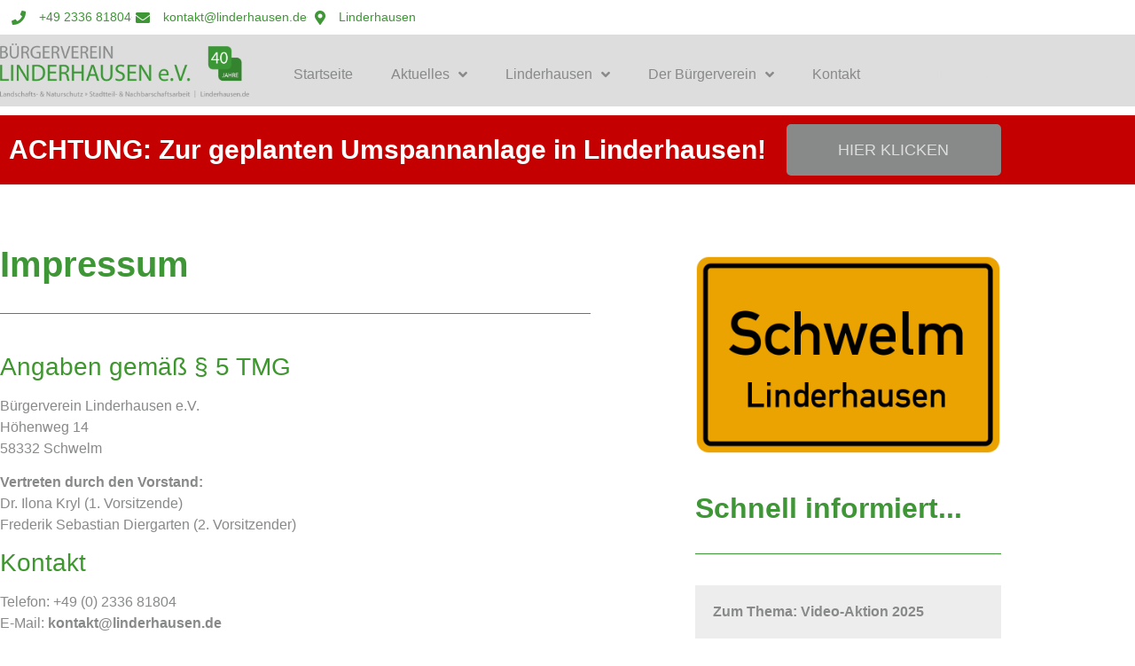

--- FILE ---
content_type: text/html; charset=UTF-8
request_url: https://linderhausen.de/impressum/
body_size: 19541
content:
<!doctype html>
<html lang="de">
<head>
<meta charset="UTF-8">
<meta name="viewport" content="width=device-width, initial-scale=1">
<link rel="profile" href="https://gmpg.org/xfn/11">
<title>Impressum &#8211; Linderhausen</title>
<meta name='robots' content='max-image-preview:large' />
<style>img:is([sizes="auto" i], [sizes^="auto," i]) { contain-intrinsic-size: 3000px 1500px }</style>
<link rel="alternate" type="application/rss+xml" title="Linderhausen &raquo; Feed" href="https://linderhausen.de/feed/" />
<link rel="alternate" type="application/rss+xml" title="Linderhausen &raquo; Kommentar-Feed" href="https://linderhausen.de/comments/feed/" />
<link rel="alternate" type="text/calendar" title="Linderhausen &raquo; iCal Feed" href="https://linderhausen.de/events/?ical=1" />
<script>
window._wpemojiSettings = {"baseUrl":"https:\/\/s.w.org\/images\/core\/emoji\/16.0.1\/72x72\/","ext":".png","svgUrl":"https:\/\/s.w.org\/images\/core\/emoji\/16.0.1\/svg\/","svgExt":".svg","source":{"concatemoji":"https:\/\/linderhausen.de\/wp-includes\/js\/wp-emoji-release.min.js?ver=6.8.3"}};
/*! This file is auto-generated */
!function(s,n){var o,i,e;function c(e){try{var t={supportTests:e,timestamp:(new Date).valueOf()};sessionStorage.setItem(o,JSON.stringify(t))}catch(e){}}function p(e,t,n){e.clearRect(0,0,e.canvas.width,e.canvas.height),e.fillText(t,0,0);var t=new Uint32Array(e.getImageData(0,0,e.canvas.width,e.canvas.height).data),a=(e.clearRect(0,0,e.canvas.width,e.canvas.height),e.fillText(n,0,0),new Uint32Array(e.getImageData(0,0,e.canvas.width,e.canvas.height).data));return t.every(function(e,t){return e===a[t]})}function u(e,t){e.clearRect(0,0,e.canvas.width,e.canvas.height),e.fillText(t,0,0);for(var n=e.getImageData(16,16,1,1),a=0;a<n.data.length;a++)if(0!==n.data[a])return!1;return!0}function f(e,t,n,a){switch(t){case"flag":return n(e,"\ud83c\udff3\ufe0f\u200d\u26a7\ufe0f","\ud83c\udff3\ufe0f\u200b\u26a7\ufe0f")?!1:!n(e,"\ud83c\udde8\ud83c\uddf6","\ud83c\udde8\u200b\ud83c\uddf6")&&!n(e,"\ud83c\udff4\udb40\udc67\udb40\udc62\udb40\udc65\udb40\udc6e\udb40\udc67\udb40\udc7f","\ud83c\udff4\u200b\udb40\udc67\u200b\udb40\udc62\u200b\udb40\udc65\u200b\udb40\udc6e\u200b\udb40\udc67\u200b\udb40\udc7f");case"emoji":return!a(e,"\ud83e\udedf")}return!1}function g(e,t,n,a){var r="undefined"!=typeof WorkerGlobalScope&&self instanceof WorkerGlobalScope?new OffscreenCanvas(300,150):s.createElement("canvas"),o=r.getContext("2d",{willReadFrequently:!0}),i=(o.textBaseline="top",o.font="600 32px Arial",{});return e.forEach(function(e){i[e]=t(o,e,n,a)}),i}function t(e){var t=s.createElement("script");t.src=e,t.defer=!0,s.head.appendChild(t)}"undefined"!=typeof Promise&&(o="wpEmojiSettingsSupports",i=["flag","emoji"],n.supports={everything:!0,everythingExceptFlag:!0},e=new Promise(function(e){s.addEventListener("DOMContentLoaded",e,{once:!0})}),new Promise(function(t){var n=function(){try{var e=JSON.parse(sessionStorage.getItem(o));if("object"==typeof e&&"number"==typeof e.timestamp&&(new Date).valueOf()<e.timestamp+604800&&"object"==typeof e.supportTests)return e.supportTests}catch(e){}return null}();if(!n){if("undefined"!=typeof Worker&&"undefined"!=typeof OffscreenCanvas&&"undefined"!=typeof URL&&URL.createObjectURL&&"undefined"!=typeof Blob)try{var e="postMessage("+g.toString()+"("+[JSON.stringify(i),f.toString(),p.toString(),u.toString()].join(",")+"));",a=new Blob([e],{type:"text/javascript"}),r=new Worker(URL.createObjectURL(a),{name:"wpTestEmojiSupports"});return void(r.onmessage=function(e){c(n=e.data),r.terminate(),t(n)})}catch(e){}c(n=g(i,f,p,u))}t(n)}).then(function(e){for(var t in e)n.supports[t]=e[t],n.supports.everything=n.supports.everything&&n.supports[t],"flag"!==t&&(n.supports.everythingExceptFlag=n.supports.everythingExceptFlag&&n.supports[t]);n.supports.everythingExceptFlag=n.supports.everythingExceptFlag&&!n.supports.flag,n.DOMReady=!1,n.readyCallback=function(){n.DOMReady=!0}}).then(function(){return e}).then(function(){var e;n.supports.everything||(n.readyCallback(),(e=n.source||{}).concatemoji?t(e.concatemoji):e.wpemoji&&e.twemoji&&(t(e.twemoji),t(e.wpemoji)))}))}((window,document),window._wpemojiSettings);
</script>
<style id='wp-emoji-styles-inline-css'>
img.wp-smiley, img.emoji {
display: inline !important;
border: none !important;
box-shadow: none !important;
height: 1em !important;
width: 1em !important;
margin: 0 0.07em !important;
vertical-align: -0.1em !important;
background: none !important;
padding: 0 !important;
}
</style>
<style id='global-styles-inline-css'>
:root{--wp--preset--aspect-ratio--square: 1;--wp--preset--aspect-ratio--4-3: 4/3;--wp--preset--aspect-ratio--3-4: 3/4;--wp--preset--aspect-ratio--3-2: 3/2;--wp--preset--aspect-ratio--2-3: 2/3;--wp--preset--aspect-ratio--16-9: 16/9;--wp--preset--aspect-ratio--9-16: 9/16;--wp--preset--color--black: #000000;--wp--preset--color--cyan-bluish-gray: #abb8c3;--wp--preset--color--white: #ffffff;--wp--preset--color--pale-pink: #f78da7;--wp--preset--color--vivid-red: #cf2e2e;--wp--preset--color--luminous-vivid-orange: #ff6900;--wp--preset--color--luminous-vivid-amber: #fcb900;--wp--preset--color--light-green-cyan: #7bdcb5;--wp--preset--color--vivid-green-cyan: #00d084;--wp--preset--color--pale-cyan-blue: #8ed1fc;--wp--preset--color--vivid-cyan-blue: #0693e3;--wp--preset--color--vivid-purple: #9b51e0;--wp--preset--gradient--vivid-cyan-blue-to-vivid-purple: linear-gradient(135deg,rgba(6,147,227,1) 0%,rgb(155,81,224) 100%);--wp--preset--gradient--light-green-cyan-to-vivid-green-cyan: linear-gradient(135deg,rgb(122,220,180) 0%,rgb(0,208,130) 100%);--wp--preset--gradient--luminous-vivid-amber-to-luminous-vivid-orange: linear-gradient(135deg,rgba(252,185,0,1) 0%,rgba(255,105,0,1) 100%);--wp--preset--gradient--luminous-vivid-orange-to-vivid-red: linear-gradient(135deg,rgba(255,105,0,1) 0%,rgb(207,46,46) 100%);--wp--preset--gradient--very-light-gray-to-cyan-bluish-gray: linear-gradient(135deg,rgb(238,238,238) 0%,rgb(169,184,195) 100%);--wp--preset--gradient--cool-to-warm-spectrum: linear-gradient(135deg,rgb(74,234,220) 0%,rgb(151,120,209) 20%,rgb(207,42,186) 40%,rgb(238,44,130) 60%,rgb(251,105,98) 80%,rgb(254,248,76) 100%);--wp--preset--gradient--blush-light-purple: linear-gradient(135deg,rgb(255,206,236) 0%,rgb(152,150,240) 100%);--wp--preset--gradient--blush-bordeaux: linear-gradient(135deg,rgb(254,205,165) 0%,rgb(254,45,45) 50%,rgb(107,0,62) 100%);--wp--preset--gradient--luminous-dusk: linear-gradient(135deg,rgb(255,203,112) 0%,rgb(199,81,192) 50%,rgb(65,88,208) 100%);--wp--preset--gradient--pale-ocean: linear-gradient(135deg,rgb(255,245,203) 0%,rgb(182,227,212) 50%,rgb(51,167,181) 100%);--wp--preset--gradient--electric-grass: linear-gradient(135deg,rgb(202,248,128) 0%,rgb(113,206,126) 100%);--wp--preset--gradient--midnight: linear-gradient(135deg,rgb(2,3,129) 0%,rgb(40,116,252) 100%);--wp--preset--font-size--small: 13px;--wp--preset--font-size--medium: 20px;--wp--preset--font-size--large: 36px;--wp--preset--font-size--x-large: 42px;--wp--preset--spacing--20: 0.44rem;--wp--preset--spacing--30: 0.67rem;--wp--preset--spacing--40: 1rem;--wp--preset--spacing--50: 1.5rem;--wp--preset--spacing--60: 2.25rem;--wp--preset--spacing--70: 3.38rem;--wp--preset--spacing--80: 5.06rem;--wp--preset--shadow--natural: 6px 6px 9px rgba(0, 0, 0, 0.2);--wp--preset--shadow--deep: 12px 12px 50px rgba(0, 0, 0, 0.4);--wp--preset--shadow--sharp: 6px 6px 0px rgba(0, 0, 0, 0.2);--wp--preset--shadow--outlined: 6px 6px 0px -3px rgba(255, 255, 255, 1), 6px 6px rgba(0, 0, 0, 1);--wp--preset--shadow--crisp: 6px 6px 0px rgba(0, 0, 0, 1);}:root { --wp--style--global--content-size: 800px;--wp--style--global--wide-size: 1200px; }:where(body) { margin: 0; }.wp-site-blocks > .alignleft { float: left; margin-right: 2em; }.wp-site-blocks > .alignright { float: right; margin-left: 2em; }.wp-site-blocks > .aligncenter { justify-content: center; margin-left: auto; margin-right: auto; }:where(.wp-site-blocks) > * { margin-block-start: 24px; margin-block-end: 0; }:where(.wp-site-blocks) > :first-child { margin-block-start: 0; }:where(.wp-site-blocks) > :last-child { margin-block-end: 0; }:root { --wp--style--block-gap: 24px; }:root :where(.is-layout-flow) > :first-child{margin-block-start: 0;}:root :where(.is-layout-flow) > :last-child{margin-block-end: 0;}:root :where(.is-layout-flow) > *{margin-block-start: 24px;margin-block-end: 0;}:root :where(.is-layout-constrained) > :first-child{margin-block-start: 0;}:root :where(.is-layout-constrained) > :last-child{margin-block-end: 0;}:root :where(.is-layout-constrained) > *{margin-block-start: 24px;margin-block-end: 0;}:root :where(.is-layout-flex){gap: 24px;}:root :where(.is-layout-grid){gap: 24px;}.is-layout-flow > .alignleft{float: left;margin-inline-start: 0;margin-inline-end: 2em;}.is-layout-flow > .alignright{float: right;margin-inline-start: 2em;margin-inline-end: 0;}.is-layout-flow > .aligncenter{margin-left: auto !important;margin-right: auto !important;}.is-layout-constrained > .alignleft{float: left;margin-inline-start: 0;margin-inline-end: 2em;}.is-layout-constrained > .alignright{float: right;margin-inline-start: 2em;margin-inline-end: 0;}.is-layout-constrained > .aligncenter{margin-left: auto !important;margin-right: auto !important;}.is-layout-constrained > :where(:not(.alignleft):not(.alignright):not(.alignfull)){max-width: var(--wp--style--global--content-size);margin-left: auto !important;margin-right: auto !important;}.is-layout-constrained > .alignwide{max-width: var(--wp--style--global--wide-size);}body .is-layout-flex{display: flex;}.is-layout-flex{flex-wrap: wrap;align-items: center;}.is-layout-flex > :is(*, div){margin: 0;}body .is-layout-grid{display: grid;}.is-layout-grid > :is(*, div){margin: 0;}body{padding-top: 0px;padding-right: 0px;padding-bottom: 0px;padding-left: 0px;}a:where(:not(.wp-element-button)){text-decoration: underline;}:root :where(.wp-element-button, .wp-block-button__link){background-color: #32373c;border-width: 0;color: #fff;font-family: inherit;font-size: inherit;line-height: inherit;padding: calc(0.667em + 2px) calc(1.333em + 2px);text-decoration: none;}.has-black-color{color: var(--wp--preset--color--black) !important;}.has-cyan-bluish-gray-color{color: var(--wp--preset--color--cyan-bluish-gray) !important;}.has-white-color{color: var(--wp--preset--color--white) !important;}.has-pale-pink-color{color: var(--wp--preset--color--pale-pink) !important;}.has-vivid-red-color{color: var(--wp--preset--color--vivid-red) !important;}.has-luminous-vivid-orange-color{color: var(--wp--preset--color--luminous-vivid-orange) !important;}.has-luminous-vivid-amber-color{color: var(--wp--preset--color--luminous-vivid-amber) !important;}.has-light-green-cyan-color{color: var(--wp--preset--color--light-green-cyan) !important;}.has-vivid-green-cyan-color{color: var(--wp--preset--color--vivid-green-cyan) !important;}.has-pale-cyan-blue-color{color: var(--wp--preset--color--pale-cyan-blue) !important;}.has-vivid-cyan-blue-color{color: var(--wp--preset--color--vivid-cyan-blue) !important;}.has-vivid-purple-color{color: var(--wp--preset--color--vivid-purple) !important;}.has-black-background-color{background-color: var(--wp--preset--color--black) !important;}.has-cyan-bluish-gray-background-color{background-color: var(--wp--preset--color--cyan-bluish-gray) !important;}.has-white-background-color{background-color: var(--wp--preset--color--white) !important;}.has-pale-pink-background-color{background-color: var(--wp--preset--color--pale-pink) !important;}.has-vivid-red-background-color{background-color: var(--wp--preset--color--vivid-red) !important;}.has-luminous-vivid-orange-background-color{background-color: var(--wp--preset--color--luminous-vivid-orange) !important;}.has-luminous-vivid-amber-background-color{background-color: var(--wp--preset--color--luminous-vivid-amber) !important;}.has-light-green-cyan-background-color{background-color: var(--wp--preset--color--light-green-cyan) !important;}.has-vivid-green-cyan-background-color{background-color: var(--wp--preset--color--vivid-green-cyan) !important;}.has-pale-cyan-blue-background-color{background-color: var(--wp--preset--color--pale-cyan-blue) !important;}.has-vivid-cyan-blue-background-color{background-color: var(--wp--preset--color--vivid-cyan-blue) !important;}.has-vivid-purple-background-color{background-color: var(--wp--preset--color--vivid-purple) !important;}.has-black-border-color{border-color: var(--wp--preset--color--black) !important;}.has-cyan-bluish-gray-border-color{border-color: var(--wp--preset--color--cyan-bluish-gray) !important;}.has-white-border-color{border-color: var(--wp--preset--color--white) !important;}.has-pale-pink-border-color{border-color: var(--wp--preset--color--pale-pink) !important;}.has-vivid-red-border-color{border-color: var(--wp--preset--color--vivid-red) !important;}.has-luminous-vivid-orange-border-color{border-color: var(--wp--preset--color--luminous-vivid-orange) !important;}.has-luminous-vivid-amber-border-color{border-color: var(--wp--preset--color--luminous-vivid-amber) !important;}.has-light-green-cyan-border-color{border-color: var(--wp--preset--color--light-green-cyan) !important;}.has-vivid-green-cyan-border-color{border-color: var(--wp--preset--color--vivid-green-cyan) !important;}.has-pale-cyan-blue-border-color{border-color: var(--wp--preset--color--pale-cyan-blue) !important;}.has-vivid-cyan-blue-border-color{border-color: var(--wp--preset--color--vivid-cyan-blue) !important;}.has-vivid-purple-border-color{border-color: var(--wp--preset--color--vivid-purple) !important;}.has-vivid-cyan-blue-to-vivid-purple-gradient-background{background: var(--wp--preset--gradient--vivid-cyan-blue-to-vivid-purple) !important;}.has-light-green-cyan-to-vivid-green-cyan-gradient-background{background: var(--wp--preset--gradient--light-green-cyan-to-vivid-green-cyan) !important;}.has-luminous-vivid-amber-to-luminous-vivid-orange-gradient-background{background: var(--wp--preset--gradient--luminous-vivid-amber-to-luminous-vivid-orange) !important;}.has-luminous-vivid-orange-to-vivid-red-gradient-background{background: var(--wp--preset--gradient--luminous-vivid-orange-to-vivid-red) !important;}.has-very-light-gray-to-cyan-bluish-gray-gradient-background{background: var(--wp--preset--gradient--very-light-gray-to-cyan-bluish-gray) !important;}.has-cool-to-warm-spectrum-gradient-background{background: var(--wp--preset--gradient--cool-to-warm-spectrum) !important;}.has-blush-light-purple-gradient-background{background: var(--wp--preset--gradient--blush-light-purple) !important;}.has-blush-bordeaux-gradient-background{background: var(--wp--preset--gradient--blush-bordeaux) !important;}.has-luminous-dusk-gradient-background{background: var(--wp--preset--gradient--luminous-dusk) !important;}.has-pale-ocean-gradient-background{background: var(--wp--preset--gradient--pale-ocean) !important;}.has-electric-grass-gradient-background{background: var(--wp--preset--gradient--electric-grass) !important;}.has-midnight-gradient-background{background: var(--wp--preset--gradient--midnight) !important;}.has-small-font-size{font-size: var(--wp--preset--font-size--small) !important;}.has-medium-font-size{font-size: var(--wp--preset--font-size--medium) !important;}.has-large-font-size{font-size: var(--wp--preset--font-size--large) !important;}.has-x-large-font-size{font-size: var(--wp--preset--font-size--x-large) !important;}
:root :where(.wp-block-pullquote){font-size: 1.5em;line-height: 1.6;}
</style>
<!-- <link rel='stylesheet' id='mpfe_front_style-css' href='https://linderhausen.de/wp-content/plugins/music-player-for-elementor/css/mpfe-front-style.css?ver=2.5' media='all' /> -->
<!-- <link rel='stylesheet' id='font-awesome-5.15.1-css' href='https://linderhausen.de/wp-content/plugins/music-player-for-elementor/assets/fontawesome-free-5.15.1/css/all.min.css?ver=5.15.1' media='all' /> -->
<!-- <link rel='stylesheet' id='swp-icomoon-beatport-css' href='https://linderhausen.de/wp-content/plugins/music-player-for-elementor/assets/swp-icomoon-beatport/style.css?ver=2.5' media='all' /> -->
<!-- <link rel='stylesheet' id='table-addons-for-elementor-css' href='https://linderhausen.de/wp-content/plugins/table-addons-for-elementor/public/css/table-addons-for-elementor-public.css?ver=2.1.5' media='all' /> -->
<!-- <link rel='stylesheet' id='tribe-events-v2-single-skeleton-css' href='https://linderhausen.de/wp-content/plugins/the-events-calendar/build/css/tribe-events-single-skeleton.css?ver=6.15.14' media='all' /> -->
<!-- <link rel='stylesheet' id='tribe-events-v2-single-skeleton-full-css' href='https://linderhausen.de/wp-content/plugins/the-events-calendar/build/css/tribe-events-single-full.css?ver=6.15.14' media='all' /> -->
<!-- <link rel='stylesheet' id='tec-events-elementor-widgets-base-styles-css' href='https://linderhausen.de/wp-content/plugins/the-events-calendar/build/css/integrations/plugins/elementor/widgets/widget-base.css?ver=6.15.14' media='all' /> -->
<!-- <link rel='stylesheet' id='hello-elementor-css' href='https://linderhausen.de/wp-content/themes/hello-elementor/assets/css/reset.css?ver=3.4.5' media='all' /> -->
<!-- <link rel='stylesheet' id='hello-elementor-theme-style-css' href='https://linderhausen.de/wp-content/themes/hello-elementor/assets/css/theme.css?ver=3.4.5' media='all' /> -->
<!-- <link rel='stylesheet' id='hello-elementor-header-footer-css' href='https://linderhausen.de/wp-content/themes/hello-elementor/assets/css/header-footer.css?ver=3.4.5' media='all' /> -->
<!-- <link rel='stylesheet' id='elementor-frontend-css' href='https://linderhausen.de/wp-content/plugins/elementor/assets/css/frontend.min.css?ver=3.34.2' media='all' /> -->
<!-- <link rel='stylesheet' id='widget-icon-list-css' href='https://linderhausen.de/wp-content/plugins/elementor/assets/css/widget-icon-list.min.css?ver=3.34.2' media='all' /> -->
<!-- <link rel='stylesheet' id='widget-image-css' href='https://linderhausen.de/wp-content/plugins/elementor/assets/css/widget-image.min.css?ver=3.34.2' media='all' /> -->
<!-- <link rel='stylesheet' id='widget-nav-menu-css' href='https://linderhausen.de/wp-content/plugins/elementor-pro/assets/css/widget-nav-menu.min.css?ver=3.34.0' media='all' /> -->
<!-- <link rel='stylesheet' id='e-sticky-css' href='https://linderhausen.de/wp-content/plugins/elementor-pro/assets/css/modules/sticky.min.css?ver=3.34.0' media='all' /> -->
<!-- <link rel='stylesheet' id='widget-heading-css' href='https://linderhausen.de/wp-content/plugins/elementor/assets/css/widget-heading.min.css?ver=3.34.2' media='all' /> -->
<!-- <link rel='stylesheet' id='e-animation-flash-css' href='https://linderhausen.de/wp-content/plugins/elementor/assets/lib/animations/styles/flash.min.css?ver=3.34.2' media='all' /> -->
<!-- <link rel='stylesheet' id='e-animation-pop-css' href='https://linderhausen.de/wp-content/plugins/elementor/assets/lib/animations/styles/e-animation-pop.min.css?ver=3.34.2' media='all' /> -->
<!-- <link rel='stylesheet' id='e-animation-bounceIn-css' href='https://linderhausen.de/wp-content/plugins/elementor/assets/lib/animations/styles/bounceIn.min.css?ver=3.34.2' media='all' /> -->
<!-- <link rel='stylesheet' id='elementor-icons-css' href='https://linderhausen.de/wp-content/plugins/elementor/assets/lib/eicons/css/elementor-icons.min.css?ver=5.46.0' media='all' /> -->
<link rel="stylesheet" type="text/css" href="//linderhausen.de/wp-content/cache/wpfc-minified/892k83zt/hd8na.css" media="all"/>
<link rel='stylesheet' id='elementor-post-19-css' href='https://linderhausen.de/wp-content/uploads/elementor/css/post-19.css?ver=1768925468' media='all' />
<!-- <link rel='stylesheet' id='widget-spacer-css' href='https://linderhausen.de/wp-content/plugins/elementor/assets/css/widget-spacer.min.css?ver=3.34.2' media='all' /> -->
<!-- <link rel='stylesheet' id='widget-divider-css' href='https://linderhausen.de/wp-content/plugins/elementor/assets/css/widget-divider.min.css?ver=3.34.2' media='all' /> -->
<link rel="stylesheet" type="text/css" href="//linderhausen.de/wp-content/cache/wpfc-minified/ftxxwkmi/hdikc.css" media="all"/>
<link rel='stylesheet' id='elementor-post-174-css' href='https://linderhausen.de/wp-content/uploads/elementor/css/post-174.css?ver=1768928030' media='all' />
<link rel='stylesheet' id='elementor-post-8-css' href='https://linderhausen.de/wp-content/uploads/elementor/css/post-8.css?ver=1768925469' media='all' />
<link rel='stylesheet' id='elementor-post-57-css' href='https://linderhausen.de/wp-content/uploads/elementor/css/post-57.css?ver=1768925469' media='all' />
<!-- <link rel='stylesheet' id='borlabs-cookie-css' href='https://linderhausen.de/wp-content/cache/borlabs-cookie/borlabs-cookie_1_de.css?ver=2.3.6-15' media='all' /> -->
<!-- <link rel='stylesheet' id='elementor-icons-shared-0-css' href='https://linderhausen.de/wp-content/plugins/elementor/assets/lib/font-awesome/css/fontawesome.min.css?ver=5.15.3' media='all' /> -->
<!-- <link rel='stylesheet' id='elementor-icons-fa-solid-css' href='https://linderhausen.de/wp-content/plugins/elementor/assets/lib/font-awesome/css/solid.min.css?ver=5.15.3' media='all' /> -->
<link rel="stylesheet" type="text/css" href="//linderhausen.de/wp-content/cache/wpfc-minified/8x5fgicx/hd8na.css" media="all"/>
<script src="https://linderhausen.de/wp-includes/js/jquery/jquery.min.js?ver=3.7.1" id="jquery-core-js"></script>
<script src="https://linderhausen.de/wp-includes/js/jquery/jquery-migrate.min.js?ver=3.4.1" id="jquery-migrate-js"></script>
<link rel="https://api.w.org/" href="https://linderhausen.de/wp-json/" /><link rel="alternate" title="JSON" type="application/json" href="https://linderhausen.de/wp-json/wp/v2/pages/174" /><link rel="EditURI" type="application/rsd+xml" title="RSD" href="https://linderhausen.de/xmlrpc.php?rsd" />
<meta name="generator" content="WordPress 6.8.3" />
<link rel="canonical" href="https://linderhausen.de/impressum/" />
<link rel='shortlink' href='https://linderhausen.de/?p=174' />
<link rel="alternate" title="oEmbed (JSON)" type="application/json+oembed" href="https://linderhausen.de/wp-json/oembed/1.0/embed?url=https%3A%2F%2Flinderhausen.de%2Fimpressum%2F" />
<link rel="alternate" title="oEmbed (XML)" type="text/xml+oembed" href="https://linderhausen.de/wp-json/oembed/1.0/embed?url=https%3A%2F%2Flinderhausen.de%2Fimpressum%2F&#038;format=xml" />
<meta name="tec-api-version" content="v1"><meta name="tec-api-origin" content="https://linderhausen.de"><link rel="alternate" href="https://linderhausen.de/wp-json/tribe/events/v1/" /><meta name="generator" content="Elementor 3.34.2; features: additional_custom_breakpoints; settings: css_print_method-external, google_font-enabled, font_display-auto">
<style>
.e-con.e-parent:nth-of-type(n+4):not(.e-lazyloaded):not(.e-no-lazyload),
.e-con.e-parent:nth-of-type(n+4):not(.e-lazyloaded):not(.e-no-lazyload) * {
background-image: none !important;
}
@media screen and (max-height: 1024px) {
.e-con.e-parent:nth-of-type(n+3):not(.e-lazyloaded):not(.e-no-lazyload),
.e-con.e-parent:nth-of-type(n+3):not(.e-lazyloaded):not(.e-no-lazyload) * {
background-image: none !important;
}
}
@media screen and (max-height: 640px) {
.e-con.e-parent:nth-of-type(n+2):not(.e-lazyloaded):not(.e-no-lazyload),
.e-con.e-parent:nth-of-type(n+2):not(.e-lazyloaded):not(.e-no-lazyload) * {
background-image: none !important;
}
}
</style>
<link rel="icon" href="https://linderhausen.de/wp-content/uploads/2020/03/cropped-BVL-Logo-mit-Webadresse-01122019-1-32x32.png" sizes="32x32" />
<link rel="icon" href="https://linderhausen.de/wp-content/uploads/2020/03/cropped-BVL-Logo-mit-Webadresse-01122019-1-192x192.png" sizes="192x192" />
<link rel="apple-touch-icon" href="https://linderhausen.de/wp-content/uploads/2020/03/cropped-BVL-Logo-mit-Webadresse-01122019-1-180x180.png" />
<meta name="msapplication-TileImage" content="https://linderhausen.de/wp-content/uploads/2020/03/cropped-BVL-Logo-mit-Webadresse-01122019-1-270x270.png" />
</head>
<body class="wp-singular page-template page-template-elementor_header_footer page page-id-174 wp-custom-logo wp-embed-responsive wp-theme-hello-elementor tribe-no-js hello-elementor-default elementor-default elementor-template-full-width elementor-kit-19 elementor-page elementor-page-174">
<a class="skip-link screen-reader-text" href="#content">Zum Inhalt springen</a>
<header data-elementor-type="header" data-elementor-id="8" class="elementor elementor-8 elementor-location-header" data-elementor-post-type="elementor_library">
<section class="elementor-section elementor-top-section elementor-element elementor-element-e850b35 elementor-section-stretched elementor-hidden-tablet elementor-hidden-phone elementor-section-boxed elementor-section-height-default elementor-section-height-default" data-id="e850b35" data-element_type="section" data-settings="{&quot;stretch_section&quot;:&quot;section-stretched&quot;,&quot;background_background&quot;:&quot;classic&quot;}">
<div class="elementor-background-overlay"></div>
<div class="elementor-container elementor-column-gap-default">
<div class="elementor-column elementor-col-100 elementor-top-column elementor-element elementor-element-02a2ed8" data-id="02a2ed8" data-element_type="column">
<div class="elementor-widget-wrap elementor-element-populated">
<div class="elementor-element elementor-element-4f083fe3 elementor-icon-list--layout-inline elementor-align-end elementor-mobile-align-center elementor-hidden-tablet elementor-hidden-phone elementor-list-item-link-full_width elementor-widget elementor-widget-icon-list" data-id="4f083fe3" data-element_type="widget" data-widget_type="icon-list.default">
<div class="elementor-widget-container">
<ul class="elementor-icon-list-items elementor-inline-items">
<li class="elementor-icon-list-item elementor-inline-item">
<a href="tel:0049233681804" target="_blank">
<span class="elementor-icon-list-icon">
<i aria-hidden="true" class="fas fa-phone"></i>						</span>
<span class="elementor-icon-list-text">+49 2336 81804</span>
</a>
</li>
<li class="elementor-icon-list-item elementor-inline-item">
<a href="mailto:kontakt@linderhausen.de" target="_blank">
<span class="elementor-icon-list-icon">
<i aria-hidden="true" class="fas fa-envelope"></i>						</span>
<span class="elementor-icon-list-text">kontakt@linderhausen.de</span>
</a>
</li>
<li class="elementor-icon-list-item elementor-inline-item">
<a href="https://www.google.de/maps/@51.3124009,7.2793725,15.13z" target="_blank">
<span class="elementor-icon-list-icon">
<i aria-hidden="true" class="fas fa-map-marker-alt"></i>						</span>
<span class="elementor-icon-list-text">Linderhausen</span>
</a>
</li>
</ul>
</div>
</div>
</div>
</div>
</div>
</section>
<section class="elementor-section elementor-top-section elementor-element elementor-element-d4cd4e9 elementor-section-stretched elementor-section-boxed elementor-section-height-default elementor-section-height-default" data-id="d4cd4e9" data-element_type="section" data-settings="{&quot;stretch_section&quot;:&quot;section-stretched&quot;,&quot;background_background&quot;:&quot;classic&quot;,&quot;sticky&quot;:&quot;top&quot;,&quot;sticky_on&quot;:[&quot;desktop&quot;,&quot;tablet&quot;],&quot;sticky_offset&quot;:0,&quot;sticky_effects_offset&quot;:0,&quot;sticky_anchor_link_offset&quot;:0}">
<div class="elementor-background-overlay"></div>
<div class="elementor-container elementor-column-gap-default">
<div class="elementor-column elementor-col-33 elementor-top-column elementor-element elementor-element-9d44a72" data-id="9d44a72" data-element_type="column">
<div class="elementor-widget-wrap elementor-element-populated">
<div class="elementor-element elementor-element-18c0e6a elementor-widget elementor-widget-theme-site-logo elementor-widget-image" data-id="18c0e6a" data-element_type="widget" data-widget_type="theme-site-logo.default">
<div class="elementor-widget-container">
<a href="https://linderhausen.de">
<img fetchpriority="high" width="3082" height="665" src="https://linderhausen.de/wp-content/uploads/2021/02/BVL-Logo-mit-Webadresse-40-Jahre-gross.png" class="attachment-full size-full wp-image-952" alt="" srcset="https://linderhausen.de/wp-content/uploads/2021/02/BVL-Logo-mit-Webadresse-40-Jahre-gross.png 3082w, https://linderhausen.de/wp-content/uploads/2021/02/BVL-Logo-mit-Webadresse-40-Jahre-gross-300x65.png 300w, https://linderhausen.de/wp-content/uploads/2021/02/BVL-Logo-mit-Webadresse-40-Jahre-gross-1024x221.png 1024w, https://linderhausen.de/wp-content/uploads/2021/02/BVL-Logo-mit-Webadresse-40-Jahre-gross-768x166.png 768w, https://linderhausen.de/wp-content/uploads/2021/02/BVL-Logo-mit-Webadresse-40-Jahre-gross-1536x331.png 1536w, https://linderhausen.de/wp-content/uploads/2021/02/BVL-Logo-mit-Webadresse-40-Jahre-gross-2048x442.png 2048w" sizes="(max-width: 3082px) 100vw, 3082px" />				</a>
</div>
</div>
</div>
</div>
<div class="elementor-column elementor-col-66 elementor-top-column elementor-element elementor-element-ae482e5" data-id="ae482e5" data-element_type="column">
<div class="elementor-widget-wrap elementor-element-populated">
<div class="elementor-element elementor-element-c5abd7b elementor-nav-menu__align-justify elementor-nav-menu--stretch elementor-nav-menu__text-align-center elementor-nav-menu--dropdown-tablet elementor-nav-menu--toggle elementor-nav-menu--burger elementor-widget elementor-widget-nav-menu" data-id="c5abd7b" data-element_type="widget" data-settings="{&quot;full_width&quot;:&quot;stretch&quot;,&quot;submenu_icon&quot;:{&quot;value&quot;:&quot;&lt;i class=\&quot;fas fa-angle-down\&quot; aria-hidden=\&quot;true\&quot;&gt;&lt;\/i&gt;&quot;,&quot;library&quot;:&quot;fa-solid&quot;},&quot;layout&quot;:&quot;horizontal&quot;,&quot;toggle&quot;:&quot;burger&quot;}" data-widget_type="nav-menu.default">
<div class="elementor-widget-container">
<nav aria-label="Menü" class="elementor-nav-menu--main elementor-nav-menu__container elementor-nav-menu--layout-horizontal e--pointer-background e--animation-fade">
<ul id="menu-1-c5abd7b" class="elementor-nav-menu"><li class="menu-item menu-item-type-custom menu-item-object-custom menu-item-home menu-item-31"><a href="https://linderhausen.de" class="elementor-item">Startseite</a></li>
<li class="menu-item menu-item-type-post_type menu-item-object-page menu-item-has-children menu-item-164"><a href="https://linderhausen.de/aktuelles/" class="elementor-item">Aktuelles</a>
<ul class="sub-menu elementor-nav-menu--dropdown">
<li class="menu-item menu-item-type-post_type menu-item-object-post menu-item-2537"><a href="https://linderhausen.de/wandkalender-2026/" class="elementor-sub-item">Liebenswertes Linderhausen – Wandkalender 2026 jetzt kaufen!</a></li>
<li class="menu-item menu-item-type-post_type menu-item-object-page menu-item-2477"><a href="https://linderhausen.de/video-aktion-2025-zur-kommunalwahl-in-schwelm-und-sprockhoevel/" class="elementor-sub-item">Video-Aktion 2025 zur Kommunalwahl in Schwelm und Sprockhövel</a></li>
<li class="menu-item menu-item-type-post_type menu-item-object-page menu-item-2379"><a href="https://linderhausen.de/dorffunk/" class="elementor-sub-item">DorfFunk – App für Linderhausen</a></li>
</ul>
</li>
<li class="menu-item menu-item-type-custom menu-item-object-custom menu-item-has-children menu-item-29"><a href="#" class="elementor-item elementor-item-anchor">Linderhausen</a>
<ul class="sub-menu elementor-nav-menu--dropdown">
<li class="menu-item menu-item-type-custom menu-item-object-custom menu-item-has-children menu-item-257"><a href="#" class="elementor-sub-item elementor-item-anchor">Aktuelle Projekte</a>
<ul class="sub-menu elementor-nav-menu--dropdown">
<li class="menu-item menu-item-type-post_type menu-item-object-page menu-item-2380"><a href="https://linderhausen.de/dorffunk/" class="elementor-sub-item">DorfFunk – App für Linderhausen</a></li>
<li class="menu-item menu-item-type-post_type menu-item-object-post menu-item-2420"><a href="https://linderhausen.de/horst/" class="elementor-sub-item">Projekt Horst</a></li>
<li class="menu-item menu-item-type-post_type menu-item-object-page menu-item-2252"><a href="https://linderhausen.de/umspannwerk_stromtrasse/" class="elementor-sub-item">Umspannwerk + Stromtrasse</a></li>
<li class="menu-item menu-item-type-post_type menu-item-object-page menu-item-2071"><a href="https://linderhausen.de/leader/" class="elementor-sub-item">LEADER – Förderprogramm der EU</a></li>
<li class="menu-item menu-item-type-post_type menu-item-object-page menu-item-261"><a href="https://linderhausen.de/gewerbegebiete/" class="elementor-sub-item">Gewerbegebiete</a></li>
<li class="menu-item menu-item-type-post_type menu-item-object-post menu-item-767"><a href="https://linderhausen.de/gangelshauser-wald-in-gefahr-bilderbuchwald-hochmoorgebiet/" class="elementor-sub-item">Gangelshauser Wald</a></li>
<li class="menu-item menu-item-type-post_type menu-item-object-page menu-item-260"><a href="https://linderhausen.de/autobahnkreuz-wuppertal-nord/" class="elementor-sub-item">Autobahnkreuz Wuppertal-Nord</a></li>
<li class="menu-item menu-item-type-post_type menu-item-object-page menu-item-259"><a href="https://linderhausen.de/umgehung-b483n/" class="elementor-sub-item">Umgehung B483n</a></li>
</ul>
</li>
<li class="menu-item menu-item-type-custom menu-item-object-custom menu-item-has-children menu-item-2084"><a href="#" class="elementor-sub-item elementor-item-anchor">Archiv</a>
<ul class="sub-menu elementor-nav-menu--dropdown">
<li class="menu-item menu-item-type-post_type menu-item-object-page menu-item-321"><a href="https://linderhausen.de/dorferneuerungsprogramm/" class="elementor-sub-item">Dorferneuerungsprogramm</a></li>
<li class="menu-item menu-item-type-post_type menu-item-object-page menu-item-2083"><a href="https://linderhausen.de/knochenmuehle/" class="elementor-sub-item">Knochenmühle</a></li>
</ul>
</li>
<li class="menu-item menu-item-type-post_type menu-item-object-post menu-item-1248"><a href="https://linderhausen.de/hof-oberberge-bietet-frische-eier-und-frische-milch-per-abholstation/" class="elementor-sub-item">Landwirtschaft</a></li>
<li class="menu-item menu-item-type-post_type menu-item-object-page menu-item-71"><a href="https://linderhausen.de/termine/" class="elementor-sub-item">Termine</a></li>
<li class="menu-item menu-item-type-post_type menu-item-object-page menu-item-has-children menu-item-72"><a href="https://linderhausen.de/vereine/" class="elementor-sub-item">Vereine</a>
<ul class="sub-menu elementor-nav-menu--dropdown">
<li class="menu-item menu-item-type-post_type menu-item-object-page menu-item-1963"><a href="https://linderhausen.de/input/" class="elementor-sub-item">Input</a></li>
</ul>
</li>
</ul>
</li>
<li class="menu-item menu-item-type-post_type menu-item-object-page menu-item-has-children menu-item-142"><a href="https://linderhausen.de/ueber-den-buergerverein/" class="elementor-item">Der Bürgerverein</a>
<ul class="sub-menu elementor-nav-menu--dropdown">
<li class="menu-item menu-item-type-post_type menu-item-object-page menu-item-has-children menu-item-954"><a href="https://linderhausen.de/ueber-den-buergerverein/" class="elementor-sub-item">Über den Bürgerverein</a>
<ul class="sub-menu elementor-nav-menu--dropdown">
<li class="menu-item menu-item-type-custom menu-item-object-custom menu-item-870"><a target="_blank" href="https://linderhausen.de/wp-content/uploads/2020/11/BVL-Verfahrensordnung-digitaler-Mitgliederversammlungen.pdf" class="elementor-sub-item">Verfahrensordnung | Digitale Mitgliederversammlungen</a></li>
</ul>
</li>
<li class="menu-item menu-item-type-post_type menu-item-object-page menu-item-1054"><a href="https://linderhausen.de/fotowettbewerb/" class="elementor-sub-item">Fotowettbewerb</a></li>
<li class="menu-item menu-item-type-post_type menu-item-object-page menu-item-463"><a href="https://linderhausen.de/videoaktion/" class="elementor-sub-item">Video-Aktion 2020</a></li>
<li class="menu-item menu-item-type-post_type menu-item-object-page menu-item-2506"><a href="https://linderhausen.de/video-aktion-2025-zur-kommunalwahl-in-schwelm-und-sprockhoevel/" class="elementor-sub-item">Video-Aktion 2025</a></li>
<li class="menu-item menu-item-type-post_type menu-item-object-post menu-item-2536"><a href="https://linderhausen.de/wandkalender-2026/" class="elementor-sub-item">Wandkalender 2026</a></li>
</ul>
</li>
<li class="menu-item menu-item-type-post_type menu-item-object-page menu-item-89"><a href="https://linderhausen.de/kontakt/" class="elementor-item">Kontakt</a></li>
<li class="menu-item menu-item-type-post_type menu-item-object-page current-menu-item page_item page-item-174 current_page_item current-menu-ancestor current-menu-parent current_page_parent current_page_ancestor menu-item-has-children menu-item-189"><a href="https://linderhausen.de/impressum/" aria-current="page" class="elementor-item elementor-item-active">Rechtliches</a>
<ul class="sub-menu elementor-nav-menu--dropdown">
<li class="menu-item menu-item-type-post_type menu-item-object-page current-menu-item page_item page-item-174 current_page_item menu-item-188"><a href="https://linderhausen.de/impressum/" aria-current="page" class="elementor-sub-item elementor-item-active">Impressum</a></li>
<li class="menu-item menu-item-type-post_type menu-item-object-page menu-item-187"><a href="https://linderhausen.de/datenschutz/" class="elementor-sub-item">Datenschutz</a></li>
<li class="menu-item menu-item-type-custom menu-item-object-custom menu-item-53"><a href="#" class="elementor-sub-item elementor-item-anchor">Cookie-Richtlinie</a></li>
<li class="menu-item menu-item-type-custom menu-item-object-custom menu-item-54"><a href="#" class="elementor-sub-item elementor-item-anchor">Cookie-Einstellungen</a></li>
</ul>
</li>
</ul>			</nav>
<div class="elementor-menu-toggle" role="button" tabindex="0" aria-label="Menü Umschalter" aria-expanded="false">
<i aria-hidden="true" role="presentation" class="elementor-menu-toggle__icon--open eicon-menu-bar"></i><i aria-hidden="true" role="presentation" class="elementor-menu-toggle__icon--close eicon-close"></i>		</div>
<nav class="elementor-nav-menu--dropdown elementor-nav-menu__container" aria-hidden="true">
<ul id="menu-2-c5abd7b" class="elementor-nav-menu"><li class="menu-item menu-item-type-custom menu-item-object-custom menu-item-home menu-item-31"><a href="https://linderhausen.de" class="elementor-item" tabindex="-1">Startseite</a></li>
<li class="menu-item menu-item-type-post_type menu-item-object-page menu-item-has-children menu-item-164"><a href="https://linderhausen.de/aktuelles/" class="elementor-item" tabindex="-1">Aktuelles</a>
<ul class="sub-menu elementor-nav-menu--dropdown">
<li class="menu-item menu-item-type-post_type menu-item-object-post menu-item-2537"><a href="https://linderhausen.de/wandkalender-2026/" class="elementor-sub-item" tabindex="-1">Liebenswertes Linderhausen – Wandkalender 2026 jetzt kaufen!</a></li>
<li class="menu-item menu-item-type-post_type menu-item-object-page menu-item-2477"><a href="https://linderhausen.de/video-aktion-2025-zur-kommunalwahl-in-schwelm-und-sprockhoevel/" class="elementor-sub-item" tabindex="-1">Video-Aktion 2025 zur Kommunalwahl in Schwelm und Sprockhövel</a></li>
<li class="menu-item menu-item-type-post_type menu-item-object-page menu-item-2379"><a href="https://linderhausen.de/dorffunk/" class="elementor-sub-item" tabindex="-1">DorfFunk – App für Linderhausen</a></li>
</ul>
</li>
<li class="menu-item menu-item-type-custom menu-item-object-custom menu-item-has-children menu-item-29"><a href="#" class="elementor-item elementor-item-anchor" tabindex="-1">Linderhausen</a>
<ul class="sub-menu elementor-nav-menu--dropdown">
<li class="menu-item menu-item-type-custom menu-item-object-custom menu-item-has-children menu-item-257"><a href="#" class="elementor-sub-item elementor-item-anchor" tabindex="-1">Aktuelle Projekte</a>
<ul class="sub-menu elementor-nav-menu--dropdown">
<li class="menu-item menu-item-type-post_type menu-item-object-page menu-item-2380"><a href="https://linderhausen.de/dorffunk/" class="elementor-sub-item" tabindex="-1">DorfFunk – App für Linderhausen</a></li>
<li class="menu-item menu-item-type-post_type menu-item-object-post menu-item-2420"><a href="https://linderhausen.de/horst/" class="elementor-sub-item" tabindex="-1">Projekt Horst</a></li>
<li class="menu-item menu-item-type-post_type menu-item-object-page menu-item-2252"><a href="https://linderhausen.de/umspannwerk_stromtrasse/" class="elementor-sub-item" tabindex="-1">Umspannwerk + Stromtrasse</a></li>
<li class="menu-item menu-item-type-post_type menu-item-object-page menu-item-2071"><a href="https://linderhausen.de/leader/" class="elementor-sub-item" tabindex="-1">LEADER – Förderprogramm der EU</a></li>
<li class="menu-item menu-item-type-post_type menu-item-object-page menu-item-261"><a href="https://linderhausen.de/gewerbegebiete/" class="elementor-sub-item" tabindex="-1">Gewerbegebiete</a></li>
<li class="menu-item menu-item-type-post_type menu-item-object-post menu-item-767"><a href="https://linderhausen.de/gangelshauser-wald-in-gefahr-bilderbuchwald-hochmoorgebiet/" class="elementor-sub-item" tabindex="-1">Gangelshauser Wald</a></li>
<li class="menu-item menu-item-type-post_type menu-item-object-page menu-item-260"><a href="https://linderhausen.de/autobahnkreuz-wuppertal-nord/" class="elementor-sub-item" tabindex="-1">Autobahnkreuz Wuppertal-Nord</a></li>
<li class="menu-item menu-item-type-post_type menu-item-object-page menu-item-259"><a href="https://linderhausen.de/umgehung-b483n/" class="elementor-sub-item" tabindex="-1">Umgehung B483n</a></li>
</ul>
</li>
<li class="menu-item menu-item-type-custom menu-item-object-custom menu-item-has-children menu-item-2084"><a href="#" class="elementor-sub-item elementor-item-anchor" tabindex="-1">Archiv</a>
<ul class="sub-menu elementor-nav-menu--dropdown">
<li class="menu-item menu-item-type-post_type menu-item-object-page menu-item-321"><a href="https://linderhausen.de/dorferneuerungsprogramm/" class="elementor-sub-item" tabindex="-1">Dorferneuerungsprogramm</a></li>
<li class="menu-item menu-item-type-post_type menu-item-object-page menu-item-2083"><a href="https://linderhausen.de/knochenmuehle/" class="elementor-sub-item" tabindex="-1">Knochenmühle</a></li>
</ul>
</li>
<li class="menu-item menu-item-type-post_type menu-item-object-post menu-item-1248"><a href="https://linderhausen.de/hof-oberberge-bietet-frische-eier-und-frische-milch-per-abholstation/" class="elementor-sub-item" tabindex="-1">Landwirtschaft</a></li>
<li class="menu-item menu-item-type-post_type menu-item-object-page menu-item-71"><a href="https://linderhausen.de/termine/" class="elementor-sub-item" tabindex="-1">Termine</a></li>
<li class="menu-item menu-item-type-post_type menu-item-object-page menu-item-has-children menu-item-72"><a href="https://linderhausen.de/vereine/" class="elementor-sub-item" tabindex="-1">Vereine</a>
<ul class="sub-menu elementor-nav-menu--dropdown">
<li class="menu-item menu-item-type-post_type menu-item-object-page menu-item-1963"><a href="https://linderhausen.de/input/" class="elementor-sub-item" tabindex="-1">Input</a></li>
</ul>
</li>
</ul>
</li>
<li class="menu-item menu-item-type-post_type menu-item-object-page menu-item-has-children menu-item-142"><a href="https://linderhausen.de/ueber-den-buergerverein/" class="elementor-item" tabindex="-1">Der Bürgerverein</a>
<ul class="sub-menu elementor-nav-menu--dropdown">
<li class="menu-item menu-item-type-post_type menu-item-object-page menu-item-has-children menu-item-954"><a href="https://linderhausen.de/ueber-den-buergerverein/" class="elementor-sub-item" tabindex="-1">Über den Bürgerverein</a>
<ul class="sub-menu elementor-nav-menu--dropdown">
<li class="menu-item menu-item-type-custom menu-item-object-custom menu-item-870"><a target="_blank" href="https://linderhausen.de/wp-content/uploads/2020/11/BVL-Verfahrensordnung-digitaler-Mitgliederversammlungen.pdf" class="elementor-sub-item" tabindex="-1">Verfahrensordnung | Digitale Mitgliederversammlungen</a></li>
</ul>
</li>
<li class="menu-item menu-item-type-post_type menu-item-object-page menu-item-1054"><a href="https://linderhausen.de/fotowettbewerb/" class="elementor-sub-item" tabindex="-1">Fotowettbewerb</a></li>
<li class="menu-item menu-item-type-post_type menu-item-object-page menu-item-463"><a href="https://linderhausen.de/videoaktion/" class="elementor-sub-item" tabindex="-1">Video-Aktion 2020</a></li>
<li class="menu-item menu-item-type-post_type menu-item-object-page menu-item-2506"><a href="https://linderhausen.de/video-aktion-2025-zur-kommunalwahl-in-schwelm-und-sprockhoevel/" class="elementor-sub-item" tabindex="-1">Video-Aktion 2025</a></li>
<li class="menu-item menu-item-type-post_type menu-item-object-post menu-item-2536"><a href="https://linderhausen.de/wandkalender-2026/" class="elementor-sub-item" tabindex="-1">Wandkalender 2026</a></li>
</ul>
</li>
<li class="menu-item menu-item-type-post_type menu-item-object-page menu-item-89"><a href="https://linderhausen.de/kontakt/" class="elementor-item" tabindex="-1">Kontakt</a></li>
<li class="menu-item menu-item-type-post_type menu-item-object-page current-menu-item page_item page-item-174 current_page_item current-menu-ancestor current-menu-parent current_page_parent current_page_ancestor menu-item-has-children menu-item-189"><a href="https://linderhausen.de/impressum/" aria-current="page" class="elementor-item elementor-item-active" tabindex="-1">Rechtliches</a>
<ul class="sub-menu elementor-nav-menu--dropdown">
<li class="menu-item menu-item-type-post_type menu-item-object-page current-menu-item page_item page-item-174 current_page_item menu-item-188"><a href="https://linderhausen.de/impressum/" aria-current="page" class="elementor-sub-item elementor-item-active" tabindex="-1">Impressum</a></li>
<li class="menu-item menu-item-type-post_type menu-item-object-page menu-item-187"><a href="https://linderhausen.de/datenschutz/" class="elementor-sub-item" tabindex="-1">Datenschutz</a></li>
<li class="menu-item menu-item-type-custom menu-item-object-custom menu-item-53"><a href="#" class="elementor-sub-item elementor-item-anchor" tabindex="-1">Cookie-Richtlinie</a></li>
<li class="menu-item menu-item-type-custom menu-item-object-custom menu-item-54"><a href="#" class="elementor-sub-item elementor-item-anchor" tabindex="-1">Cookie-Einstellungen</a></li>
</ul>
</li>
</ul>			</nav>
</div>
</div>
</div>
</div>
</div>
</section>
<section class="elementor-section elementor-top-section elementor-element elementor-element-2a332e2 elementor-section-boxed elementor-section-height-default elementor-section-height-default" data-id="2a332e2" data-element_type="section" data-settings="{&quot;background_background&quot;:&quot;classic&quot;}">
<div class="elementor-container elementor-column-gap-default">
<div class="elementor-column elementor-col-50 elementor-top-column elementor-element elementor-element-b82306e elementor-invisible" data-id="b82306e" data-element_type="column" data-settings="{&quot;animation&quot;:&quot;flash&quot;}">
<div class="elementor-widget-wrap elementor-element-populated">
<div class="elementor-element elementor-element-4ba5543 elementor-widget__width-initial elementor-widget-tablet__width-initial elementor-widget elementor-widget-heading" data-id="4ba5543" data-element_type="widget" data-widget_type="heading.default">
<div class="elementor-widget-container">
<h2 class="elementor-heading-title elementor-size-default">ACHTUNG: Zur geplanten Umspannanlage in Linderhausen!</h2>				</div>
</div>
</div>
</div>
<div class="elementor-column elementor-col-50 elementor-top-column elementor-element elementor-element-0bca8da" data-id="0bca8da" data-element_type="column">
<div class="elementor-widget-wrap elementor-element-populated">
<div class="elementor-element elementor-element-bf0e566 elementor-align-justify elementor-widget__width-initial elementor-invisible elementor-widget elementor-widget-button" data-id="bf0e566" data-element_type="widget" data-settings="{&quot;_animation&quot;:&quot;bounceIn&quot;}" data-widget_type="button.default">
<div class="elementor-widget-container">
<div class="elementor-button-wrapper">
<a class="elementor-button elementor-button-link elementor-size-lg elementor-animation-pop" href="https://linderhausen.de/umspannwerk_stromtrasse/">
<span class="elementor-button-content-wrapper">
<span class="elementor-button-text">HIER KLICKEN</span>
</span>
</a>
</div>
</div>
</div>
</div>
</div>
</div>
</section>
</header>
<div data-elementor-type="wp-page" data-elementor-id="174" class="elementor elementor-174" data-elementor-post-type="page">
<section class="elementor-section elementor-top-section elementor-element elementor-element-9507869 elementor-section-boxed elementor-section-height-default elementor-section-height-default" data-id="9507869" data-element_type="section">
<div class="elementor-container elementor-column-gap-default">
<div class="elementor-column elementor-col-50 elementor-top-column elementor-element elementor-element-4ed398d" data-id="4ed398d" data-element_type="column">
<div class="elementor-widget-wrap elementor-element-populated">
<div class="elementor-element elementor-element-c96b8d1 elementor-widget elementor-widget-spacer" data-id="c96b8d1" data-element_type="widget" data-widget_type="spacer.default">
<div class="elementor-widget-container">
<div class="elementor-spacer">
<div class="elementor-spacer-inner"></div>
</div>
</div>
</div>
<div class="elementor-element elementor-element-2c42b7e elementor-widget elementor-widget-heading" data-id="2c42b7e" data-element_type="widget" data-widget_type="heading.default">
<div class="elementor-widget-container">
<h1 class="elementor-heading-title elementor-size-default">Impressum</h1>				</div>
</div>
<div class="elementor-element elementor-element-e150f76 elementor-widget-divider--view-line elementor-widget elementor-widget-divider" data-id="e150f76" data-element_type="widget" data-widget_type="divider.default">
<div class="elementor-widget-container">
<div class="elementor-divider">
<span class="elementor-divider-separator">
</span>
</div>
</div>
</div>
<div class="elementor-element elementor-element-7e1da66 elementor-widget elementor-widget-text-editor" data-id="7e1da66" data-element_type="widget" data-widget_type="text-editor.default">
<div class="elementor-widget-container">
<h3><span style="color: #3e962e;">Angaben gemäß § 5 TMG</span></h3><p>Bürgerverein Linderhausen e.V.<br />Höhenweg 14<br />58332 Schwelm</p><p><strong>Vertreten durch den Vorstand:</strong><br />Dr. Ilona Kryl (1. Vorsitzende)<br />Frederik Sebastian Diergarten (2. Vorsitzender)</p><h3><span style="color: #3e962e;">Kontakt</span></h3><p>Telefon: +49 (0) 2336 81804<br />E-Mail: <a href="mailto:kontakt@linderhausen.de" target="_blank" rel="noopener">kontakt@linderhausen.de</a></p><h3><span style="color: #3f9636;">Verantwortlich gemäß § 18 Abs. 2 MStV</span></h3><p>Frederik Diergarten<br />Buchenstraße 15a<br />45549 Sprockhövel</p><h3><span style="color: #3e962e;">Streitschlichtung</span></h3><p>Die Europäische Kommission stellt eine Plattform zur Online-Streitbeilegung (OS) bereit: <a href="https://ec.europa.eu/consumers/odr" target="_blank" rel="noopener">https://ec.europa.eu/consumers/odr</a>.<br />Unsere E-Mail-Adresse finden Sie oben im Impressum.</p><p>Wir sind nicht bereit oder verpflichtet, an Streitbeilegungsverfahren vor einer Verbraucherschlichtungsstelle teilzunehmen.</p>								</div>
</div>
<div class="elementor-element elementor-element-531c520 elementor-widget elementor-widget-spacer" data-id="531c520" data-element_type="widget" data-widget_type="spacer.default">
<div class="elementor-widget-container">
<div class="elementor-spacer">
<div class="elementor-spacer-inner"></div>
</div>
</div>
</div>
</div>
</div>
<div class="elementor-column elementor-col-50 elementor-top-column elementor-element elementor-element-107b0e2" data-id="107b0e2" data-element_type="column">
<div class="elementor-widget-wrap elementor-element-populated">
<div class="elementor-element elementor-element-2dac852 elementor-widget elementor-widget-spacer" data-id="2dac852" data-element_type="widget" data-widget_type="spacer.default">
<div class="elementor-widget-container">
<div class="elementor-spacer">
<div class="elementor-spacer-inner"></div>
</div>
</div>
</div>
<div class="elementor-element elementor-element-c257ce5 elementor-widget elementor-widget-image" data-id="c257ce5" data-element_type="widget" data-widget_type="image.default">
<div class="elementor-widget-container">
<img decoding="async" width="800" height="520" src="https://linderhausen.de/wp-content/uploads/2020/03/Schwelm-Linderhausen-1.png" class="attachment-large size-large wp-image-94" alt="" srcset="https://linderhausen.de/wp-content/uploads/2020/03/Schwelm-Linderhausen-1.png 800w, https://linderhausen.de/wp-content/uploads/2020/03/Schwelm-Linderhausen-1-300x195.png 300w, https://linderhausen.de/wp-content/uploads/2020/03/Schwelm-Linderhausen-1-768x499.png 768w" sizes="(max-width: 800px) 100vw, 800px" />															</div>
</div>
<div class="elementor-element elementor-element-70977a8 elementor-widget elementor-widget-spacer" data-id="70977a8" data-element_type="widget" data-widget_type="spacer.default">
<div class="elementor-widget-container">
<div class="elementor-spacer">
<div class="elementor-spacer-inner"></div>
</div>
</div>
</div>
<div class="elementor-element elementor-element-44944d7 elementor-widget elementor-widget-heading" data-id="44944d7" data-element_type="widget" data-widget_type="heading.default">
<div class="elementor-widget-container">
<h2 class="elementor-heading-title elementor-size-default">Schnell informiert...</h2>				</div>
</div>
<div class="elementor-element elementor-element-172eec7 elementor-widget-divider--view-line elementor-widget elementor-widget-divider" data-id="172eec7" data-element_type="widget" data-widget_type="divider.default">
<div class="elementor-widget-container">
<div class="elementor-divider">
<span class="elementor-divider-separator">
</span>
</div>
</div>
</div>
<div class="elementor-element elementor-element-336bc5c elementor-nav-menu__align-start elementor-nav-menu--dropdown-tablet elementor-nav-menu__text-align-aside elementor-nav-menu--toggle elementor-nav-menu--burger elementor-widget elementor-widget-global elementor-global-239 elementor-widget-nav-menu" data-id="336bc5c" data-element_type="widget" data-settings="{&quot;layout&quot;:&quot;vertical&quot;,&quot;submenu_icon&quot;:{&quot;value&quot;:&quot;fas fa-caret-down&quot;,&quot;library&quot;:&quot;fa-solid&quot;},&quot;toggle&quot;:&quot;burger&quot;}" data-widget_type="nav-menu.default">
<div class="elementor-widget-container">
<nav aria-label="Menü" class="elementor-nav-menu--main elementor-nav-menu__container elementor-nav-menu--layout-vertical e--pointer-background e--animation-none">
<ul id="menu-1-336bc5c" class="elementor-nav-menu sm-vertical"><li class="menu-item menu-item-type-post_type menu-item-object-page menu-item-2505"><a href="https://linderhausen.de/video-aktion-2025-zur-kommunalwahl-in-schwelm-und-sprockhoevel/" class="elementor-item">Zum Thema: Video-Aktion 2025</a></li>
<li class="menu-item menu-item-type-post_type menu-item-object-page menu-item-2378"><a href="https://linderhausen.de/dorffunk/" class="elementor-item">Zum Thema: DorfFunk</a></li>
<li class="menu-item menu-item-type-post_type menu-item-object-page menu-item-2253"><a href="https://linderhausen.de/umspannwerk_stromtrasse/" class="elementor-item">Zum Thema: Umspannwerk + Stromtrasse</a></li>
<li class="menu-item menu-item-type-post_type menu-item-object-page menu-item-2085"><a href="https://linderhausen.de/leader/" class="elementor-item">Zum Thema: LEADER Förderung</a></li>
<li class="menu-item menu-item-type-post_type menu-item-object-page menu-item-237"><a href="https://linderhausen.de/gewerbegebiete/" class="elementor-item">Zum Thema: Gewerbegebiete</a></li>
<li class="menu-item menu-item-type-post_type menu-item-object-post menu-item-718"><a href="https://linderhausen.de/gangelshauser-wald-in-gefahr-bilderbuchwald-hochmoorgebiet/" class="elementor-item">Zum Thema: Gangelshauser Wald</a></li>
<li class="menu-item menu-item-type-post_type menu-item-object-page menu-item-236"><a href="https://linderhausen.de/autobahnkreuz-wuppertal-nord/" class="elementor-item">Zum Thema: Autobahnkreuz</a></li>
<li class="menu-item menu-item-type-post_type menu-item-object-page menu-item-235"><a href="https://linderhausen.de/umgehung-b483n/" class="elementor-item">Zum Thema: Umgehung B483n</a></li>
</ul>			</nav>
<div class="elementor-menu-toggle" role="button" tabindex="0" aria-label="Menü Umschalter" aria-expanded="false">
<i aria-hidden="true" role="presentation" class="elementor-menu-toggle__icon--open eicon-menu-bar"></i><i aria-hidden="true" role="presentation" class="elementor-menu-toggle__icon--close eicon-close"></i>		</div>
<nav class="elementor-nav-menu--dropdown elementor-nav-menu__container" aria-hidden="true">
<ul id="menu-2-336bc5c" class="elementor-nav-menu sm-vertical"><li class="menu-item menu-item-type-post_type menu-item-object-page menu-item-2505"><a href="https://linderhausen.de/video-aktion-2025-zur-kommunalwahl-in-schwelm-und-sprockhoevel/" class="elementor-item" tabindex="-1">Zum Thema: Video-Aktion 2025</a></li>
<li class="menu-item menu-item-type-post_type menu-item-object-page menu-item-2378"><a href="https://linderhausen.de/dorffunk/" class="elementor-item" tabindex="-1">Zum Thema: DorfFunk</a></li>
<li class="menu-item menu-item-type-post_type menu-item-object-page menu-item-2253"><a href="https://linderhausen.de/umspannwerk_stromtrasse/" class="elementor-item" tabindex="-1">Zum Thema: Umspannwerk + Stromtrasse</a></li>
<li class="menu-item menu-item-type-post_type menu-item-object-page menu-item-2085"><a href="https://linderhausen.de/leader/" class="elementor-item" tabindex="-1">Zum Thema: LEADER Förderung</a></li>
<li class="menu-item menu-item-type-post_type menu-item-object-page menu-item-237"><a href="https://linderhausen.de/gewerbegebiete/" class="elementor-item" tabindex="-1">Zum Thema: Gewerbegebiete</a></li>
<li class="menu-item menu-item-type-post_type menu-item-object-post menu-item-718"><a href="https://linderhausen.de/gangelshauser-wald-in-gefahr-bilderbuchwald-hochmoorgebiet/" class="elementor-item" tabindex="-1">Zum Thema: Gangelshauser Wald</a></li>
<li class="menu-item menu-item-type-post_type menu-item-object-page menu-item-236"><a href="https://linderhausen.de/autobahnkreuz-wuppertal-nord/" class="elementor-item" tabindex="-1">Zum Thema: Autobahnkreuz</a></li>
<li class="menu-item menu-item-type-post_type menu-item-object-page menu-item-235"><a href="https://linderhausen.de/umgehung-b483n/" class="elementor-item" tabindex="-1">Zum Thema: Umgehung B483n</a></li>
</ul>			</nav>
</div>
</div>
</div>
</div>
</div>
</section>
<section class="elementor-section elementor-top-section elementor-element elementor-element-713438c elementor-section-boxed elementor-section-height-default elementor-section-height-default" data-id="713438c" data-element_type="section">
<div class="elementor-container elementor-column-gap-default">
<div class="elementor-column elementor-col-50 elementor-top-column elementor-element elementor-element-1f1e9c0" data-id="1f1e9c0" data-element_type="column">
<div class="elementor-widget-wrap elementor-element-populated">
<div class="elementor-element elementor-element-e108131 elementor-widget elementor-widget-spacer" data-id="e108131" data-element_type="widget" data-widget_type="spacer.default">
<div class="elementor-widget-container">
<div class="elementor-spacer">
<div class="elementor-spacer-inner"></div>
</div>
</div>
</div>
<div class="elementor-element elementor-element-cadf486 elementor-widget elementor-widget-heading" data-id="cadf486" data-element_type="widget" data-widget_type="heading.default">
<div class="elementor-widget-container">
<h2 class="elementor-heading-title elementor-size-default">Termine in Linderhausen</h2>				</div>
</div>
<div class="elementor-element elementor-element-6087749 elementor-widget-divider--view-line elementor-widget elementor-widget-divider" data-id="6087749" data-element_type="widget" data-widget_type="divider.default">
<div class="elementor-widget-container">
<div class="elementor-divider">
<span class="elementor-divider-separator">
</span>
</div>
</div>
</div>
<div class="elementor-element elementor-element-58d3f7e elementor-align-justify elementor-widget elementor-widget-button" data-id="58d3f7e" data-element_type="widget" data-widget_type="button.default">
<div class="elementor-widget-container">
<div class="elementor-button-wrapper">
<a class="elementor-button elementor-button-link elementor-size-lg" href="https://linderhausen.de/termine/">
<span class="elementor-button-content-wrapper">
<span class="elementor-button-text">Alle Termine im Überblick</span>
</span>
</a>
</div>
</div>
</div>
<div class="elementor-element elementor-element-134a565 elementor-widget elementor-widget-spacer" data-id="134a565" data-element_type="widget" data-widget_type="spacer.default">
<div class="elementor-widget-container">
<div class="elementor-spacer">
<div class="elementor-spacer-inner"></div>
</div>
</div>
</div>
</div>
</div>
<div class="elementor-column elementor-col-50 elementor-top-column elementor-element elementor-element-efc7c74" data-id="efc7c74" data-element_type="column">
<div class="elementor-widget-wrap elementor-element-populated">
<div class="elementor-element elementor-element-5c14854 elementor-widget elementor-widget-spacer" data-id="5c14854" data-element_type="widget" data-widget_type="spacer.default">
<div class="elementor-widget-container">
<div class="elementor-spacer">
<div class="elementor-spacer-inner"></div>
</div>
</div>
</div>
<div class="elementor-element elementor-element-740bdf8 elementor-widget elementor-widget-heading" data-id="740bdf8" data-element_type="widget" data-widget_type="heading.default">
<div class="elementor-widget-container">
<h2 class="elementor-heading-title elementor-size-default">Vereine in Linderhausen</h2>				</div>
</div>
<div class="elementor-element elementor-element-1869ad4 elementor-widget-divider--view-line elementor-widget elementor-widget-divider" data-id="1869ad4" data-element_type="widget" data-widget_type="divider.default">
<div class="elementor-widget-container">
<div class="elementor-divider">
<span class="elementor-divider-separator">
</span>
</div>
</div>
</div>
<div class="elementor-element elementor-element-29fee09 elementor-align-justify elementor-widget elementor-widget-button" data-id="29fee09" data-element_type="widget" data-widget_type="button.default">
<div class="elementor-widget-container">
<div class="elementor-button-wrapper">
<a class="elementor-button elementor-button-link elementor-size-lg" href="https://linderhausen.de/vereine/">
<span class="elementor-button-content-wrapper">
<span class="elementor-button-text">Alle Vereine im Überblick</span>
</span>
</a>
</div>
</div>
</div>
<div class="elementor-element elementor-element-efb0ada elementor-widget elementor-widget-spacer" data-id="efb0ada" data-element_type="widget" data-widget_type="spacer.default">
<div class="elementor-widget-container">
<div class="elementor-spacer">
<div class="elementor-spacer-inner"></div>
</div>
</div>
</div>
</div>
</div>
</div>
</section>
<section class="elementor-section elementor-top-section elementor-element elementor-element-590a5b7 elementor-section-boxed elementor-section-height-default elementor-section-height-default" data-id="590a5b7" data-element_type="section">
<div class="elementor-container elementor-column-gap-default">
<div class="elementor-column elementor-col-100 elementor-top-column elementor-element elementor-element-dc186f8" data-id="dc186f8" data-element_type="column">
<div class="elementor-widget-wrap elementor-element-populated">
<div class="elementor-element elementor-element-bae3d07 elementor-widget elementor-widget-spacer" data-id="bae3d07" data-element_type="widget" data-widget_type="spacer.default">
<div class="elementor-widget-container">
<div class="elementor-spacer">
<div class="elementor-spacer-inner"></div>
</div>
</div>
</div>
</div>
</div>
</div>
</section>
</div>
		<footer data-elementor-type="footer" data-elementor-id="57" class="elementor elementor-57 elementor-location-footer" data-elementor-post-type="elementor_library">
<section class="elementor-section elementor-top-section elementor-element elementor-element-20339a73 elementor-section-content-middle elementor-section-boxed elementor-section-height-default elementor-section-height-default" data-id="20339a73" data-element_type="section" data-settings="{&quot;background_background&quot;:&quot;classic&quot;}">
<div class="elementor-container elementor-column-gap-no">
<div class="elementor-column elementor-col-100 elementor-top-column elementor-element elementor-element-41e8fcba" data-id="41e8fcba" data-element_type="column">
<div class="elementor-widget-wrap elementor-element-populated">
<div class="elementor-element elementor-element-7d5d3cf9 elementor-widget elementor-widget-heading" data-id="7d5d3cf9" data-element_type="widget" data-widget_type="heading.default">
<div class="elementor-widget-container">
<div class="elementor-heading-title elementor-size-default">Copyright 2026 - Linderhausen.de | Bürgerverein Linderhausen e.V. - Landschafts- &amp; Naturschutz &gt; Stadtteil- &amp; Nachbarschaftsarbeit seit 1981</div>				</div>
</div>
<div class="elementor-element elementor-element-7e31047 elementor-widget elementor-widget-text-editor" data-id="7e31047" data-element_type="widget" data-widget_type="text-editor.default">
<div class="elementor-widget-container">
<p style="text-align: center;">Sie möchten den Bürgerverein mit einer Spende unterstützen? Sparkasse Schwelm-Sprockhövel | IBAN: DE42 4545 1555 0006 0006 16</p>								</div>
</div>
</div>
</div>
</div>
</section>
</footer>
<script type="speculationrules">
{"prefetch":[{"source":"document","where":{"and":[{"href_matches":"\/*"},{"not":{"href_matches":["\/wp-*.php","\/wp-admin\/*","\/wp-content\/uploads\/*","\/wp-content\/*","\/wp-content\/plugins\/*","\/wp-content\/themes\/hello-elementor\/*","\/*\\?(.+)"]}},{"not":{"selector_matches":"a[rel~=\"nofollow\"]"}},{"not":{"selector_matches":".no-prefetch, .no-prefetch a"}}]},"eagerness":"conservative"}]}
</script>
<script>
( function ( body ) {
'use strict';
body.className = body.className.replace( /\btribe-no-js\b/, 'tribe-js' );
} )( document.body );
</script>
<!--googleoff: all--><div data-nosnippet><script id="BorlabsCookieBoxWrap" type="text/template"><div
id="BorlabsCookieBox"
class="BorlabsCookie"
role="dialog"
aria-labelledby="CookieBoxTextHeadline"
aria-describedby="CookieBoxTextDescription"
aria-modal="true"
>
<div class="middle-center" style="display: none;">
<div class="_brlbs-box-wrap">
<div class="_brlbs-box _brlbs-box-advanced">
<div class="cookie-box">
<div class="container">
<div class="row">
<div class="col-12">
<div class="_brlbs-flex-center">
<img
width="32"
height="32"
class="cookie-logo"
src="https://linderhausen.de/wp-content/uploads/2020/03/BVL-Logo-mit-Webadresse-01122019.png"
srcset="https://linderhausen.de/wp-content/uploads/2020/03/BVL-Logo-mit-Webadresse-01122019.png, https://linderhausen.de/wp-content/uploads/2020/03/BVL-Logo-mit-Webadresse-01122019.png 2x"
alt="Datenschutzeinstellungen"
aria-hidden="true"
>
<span role="heading" aria-level="3" class="_brlbs-h3" id="CookieBoxTextHeadline">Datenschutzeinstellungen</span>
</div>
<p id="CookieBoxTextDescription"><span class="_brlbs-paragraph _brlbs-text-description">Wir nutzen Cookies auf unserer Website. Einige von ihnen sind essenziell, während andere uns helfen, diese Website und Ihre Erfahrung zu verbessern.</span> <span class="_brlbs-paragraph _brlbs-text-confirm-age">Wenn Sie unter 16 Jahre alt sind und Ihre Zustimmung zu freiwilligen Diensten geben möchten, müssen Sie Ihre Erziehungsberechtigten um Erlaubnis bitten.</span> <span class="_brlbs-paragraph _brlbs-text-technology">Wir verwenden Cookies und andere Technologien auf unserer Website. Einige von ihnen sind essenziell, während andere uns helfen, diese Website und Ihre Erfahrung zu verbessern.</span> <span class="_brlbs-paragraph _brlbs-text-personal-data">Personenbezogene Daten können verarbeitet werden (z. B. IP-Adressen), z. B. für personalisierte Anzeigen und Inhalte oder Anzeigen- und Inhaltsmessung.</span> <span class="_brlbs-paragraph _brlbs-text-more-information">Weitere Informationen über die Verwendung Ihrer Daten finden Sie in unserer  <a class="_brlbs-cursor" href="https://linderhausen.de/datenschutz/">Datenschutzerklärung</a>.</span> <span class="_brlbs-paragraph _brlbs-text-revoke">Sie können Ihre Auswahl jederzeit unter <a class="_brlbs-cursor" href="#" data-cookie-individual>Einstellungen</a> widerrufen oder anpassen.</span></p>
<fieldset>
<legend class="sr-only">Datenschutzeinstellungen</legend>
<ul>
<li>
<label class="_brlbs-checkbox">
Essenziell                                                            <input
id="checkbox-essential"
tabindex="0"
type="checkbox"
name="cookieGroup[]"
value="essential"
checked                                                                 disabled                                                                data-borlabs-cookie-checkbox
>
<span class="_brlbs-checkbox-indicator"></span>
</label>
</li>
<li>
<label class="_brlbs-checkbox">
Externe Medien                                                            <input
id="checkbox-external-media"
tabindex="0"
type="checkbox"
name="cookieGroup[]"
value="external-media"
checked                                                                                                                                data-borlabs-cookie-checkbox
>
<span class="_brlbs-checkbox-indicator"></span>
</label>
</li>
</ul>
</fieldset>
<p class="_brlbs-accept">
<a
href="#"
tabindex="0"
role="button"
class="_brlbs-btn _brlbs-btn-accept-all _brlbs-cursor"
data-cookie-accept-all
>
Alle akzeptieren                                        </a>
</p>
<p class="_brlbs-accept">
<a
href="#"
tabindex="0"
role="button"
id="CookieBoxSaveButton"
class="_brlbs-btn _brlbs-cursor"
data-cookie-accept
>
Speichern                                        </a>
</p>
<p class="_brlbs-refuse-btn">
<a
class="_brlbs-btn _brlbs-cursor"
href="#"
tabindex="0"
role="button"
data-cookie-refuse
>
Nur essenzielle Cookies akzeptieren                                        </a>
</p>
<p class="_brlbs-manage-btn ">
<a href="#" class="_brlbs-cursor _brlbs-btn " tabindex="0" role="button" data-cookie-individual>
Individuelle Datenschutzeinstellungen                                    </a>
</p>
<p class="_brlbs-legal">
<a href="#" class="_brlbs-cursor" tabindex="0" role="button" data-cookie-individual>
Cookie-Details                                    </a>
<span class="_brlbs-separator"></span>
<a href="https://linderhausen.de/datenschutz/" tabindex="0" role="button">
Datenschutzerklärung                                        </a>
<span class="_brlbs-separator"></span>
<a href="https://linderhausen.de/impressum/" tabindex="0" role="button">
Impressum                                        </a>
</p>
</div>
</div>
</div>
</div>
<div
class="cookie-preference"
aria-hidden="true"
role="dialog"
aria-describedby="CookiePrefDescription"
aria-modal="true"
>
<div class="container not-visible">
<div class="row no-gutters">
<div class="col-12">
<div class="row no-gutters align-items-top">
<div class="col-12">
<div class="_brlbs-flex-center">
<img
width="32"
height="32"
class="cookie-logo"
src="https://linderhausen.de/wp-content/uploads/2020/03/BVL-Logo-mit-Webadresse-01122019.png"
srcset="https://linderhausen.de/wp-content/uploads/2020/03/BVL-Logo-mit-Webadresse-01122019.png, https://linderhausen.de/wp-content/uploads/2020/03/BVL-Logo-mit-Webadresse-01122019.png 2x"
alt="Datenschutzeinstellungen"
>
<span role="heading" aria-level="3" class="_brlbs-h3">Datenschutzeinstellungen</span>
</div>
<p id="CookiePrefDescription">
<span class="_brlbs-paragraph _brlbs-text-confirm-age">Wenn Sie unter 16 Jahre alt sind und Ihre Zustimmung zu freiwilligen Diensten geben möchten, müssen Sie Ihre Erziehungsberechtigten um Erlaubnis bitten.</span> <span class="_brlbs-paragraph _brlbs-text-technology">Wir verwenden Cookies und andere Technologien auf unserer Website. Einige von ihnen sind essenziell, während andere uns helfen, diese Website und Ihre Erfahrung zu verbessern.</span> <span class="_brlbs-paragraph _brlbs-text-personal-data">Personenbezogene Daten können verarbeitet werden (z. B. IP-Adressen), z. B. für personalisierte Anzeigen und Inhalte oder Anzeigen- und Inhaltsmessung.</span> <span class="_brlbs-paragraph _brlbs-text-more-information">Weitere Informationen über die Verwendung Ihrer Daten finden Sie in unserer  <a class="_brlbs-cursor" href="https://linderhausen.de/datenschutz/">Datenschutzerklärung</a>.</span> <span class="_brlbs-paragraph _brlbs-text-description">Hier finden Sie eine Übersicht über alle verwendeten Cookies. Sie können Ihre Einwilligung zu ganzen Kategorien geben oder sich weitere Informationen anzeigen lassen und so nur bestimmte Cookies auswählen.</span>                        </p>
<div class="row no-gutters align-items-center">
<div class="col-12 col-sm-10">
<p class="_brlbs-accept">
<a
href="#"
class="_brlbs-btn _brlbs-btn-accept-all _brlbs-cursor"
tabindex="0"
role="button"
data-cookie-accept-all
>
Alle akzeptieren                                        </a>
<a
href="#"
id="CookiePrefSave"
tabindex="0"
role="button"
class="_brlbs-btn _brlbs-cursor"
data-cookie-accept
>
Speichern                                    </a>
<a
href="#"
class="_brlbs-btn _brlbs-refuse-btn _brlbs-cursor"
tabindex="0"
role="button"
data-cookie-refuse
>
Nur essenzielle Cookies akzeptieren                                        </a>
</p>
</div>
<div class="col-12 col-sm-2">
<p class="_brlbs-refuse">
<a
href="#"
class="_brlbs-cursor"
tabindex="0"
role="button"
data-cookie-back
>
Zurück                                    </a>
</p>
</div>
</div>
</div>
</div>
<div data-cookie-accordion>
<fieldset>
<legend class="sr-only">Datenschutzeinstellungen</legend>
<div class="bcac-item">
<div class="d-flex flex-row">
<label class="w-75">
<span role="heading" aria-level="4" class="_brlbs-h4">Essenziell (1)</span>
</label>
<div class="w-25 text-right">
</div>
</div>
<div class="d-block">
<p>Essenzielle Cookies ermöglichen grundlegende Funktionen und sind für die einwandfreie Funktion der Website erforderlich.</p>
<p class="text-center">
<a
href="#"
class="_brlbs-cursor d-block"
tabindex="0"
role="button"
data-cookie-accordion-target="essential"
>
<span data-cookie-accordion-status="show">
Cookie-Informationen anzeigen                                                    </span>
<span data-cookie-accordion-status="hide" class="borlabs-hide">
Cookie-Informationen ausblenden                                                    </span>
</a>
</p>
</div>
<div
class="borlabs-hide"
data-cookie-accordion-parent="essential"
>
<table>
<tr>
<th scope="row">Name</th>
<td>
<label>
Borlabs Cookie                                                            </label>
</td>
</tr>
<tr>
<th scope="row">Anbieter</th>
<td>Eigentümer dieser Website<span>, </span><a href="https://linderhausen.de/impressum/">Impressum</a></td>
</tr>
<tr>
<th scope="row">Zweck</th>
<td>Speichert die Einstellungen der Besucher, die in der Cookie Box von Borlabs Cookie ausgewählt wurden.</td>
</tr>
<tr>
<th scope="row">Cookie Name</th>
<td>borlabs-cookie</td>
</tr>
<tr>
<th scope="row">Cookie Laufzeit</th>
<td>1 Jahr</td>
</tr>
</table>
</div>
</div>
<div class="bcac-item">
<div class="d-flex flex-row">
<label class="w-75">
<span role="heading" aria-level="4" class="_brlbs-h4">Externe Medien (1)</span>
</label>
<div class="w-25 text-right">
<label class="_brlbs-btn-switch">
<span class="sr-only">Externe Medien</span>
<input
tabindex="0"
id="borlabs-cookie-group-external-media"
type="checkbox"
name="cookieGroup[]"
value="external-media"
checked                                                            data-borlabs-cookie-switch
/>
<span class="_brlbs-slider"></span>
<span
class="_brlbs-btn-switch-status"
data-active="An"
data-inactive="Aus">
</span>
</label>
</div>
</div>
<div class="d-block">
<p>Inhalte von Videoplattformen und Social-Media-Plattformen werden standardmäßig blockiert. Wenn Cookies von externen Medien akzeptiert werden, bedarf der Zugriff auf diese Inhalte keiner manuellen Einwilligung mehr.</p>
<p class="text-center">
<a
href="#"
class="_brlbs-cursor d-block"
tabindex="0"
role="button"
data-cookie-accordion-target="external-media"
>
<span data-cookie-accordion-status="show">
Cookie-Informationen anzeigen                                                    </span>
<span data-cookie-accordion-status="hide" class="borlabs-hide">
Cookie-Informationen ausblenden                                                    </span>
</a>
</p>
</div>
<div
class="borlabs-hide"
data-cookie-accordion-parent="external-media"
>
<table>
<tr>
<th scope="row">Akzeptieren</th>
<td>
<label class="_brlbs-btn-switch _brlbs-btn-switch--textRight">
<span class="sr-only">YouTube</span>
<input
id="borlabs-cookie-youtube"
tabindex="0"
type="checkbox" data-cookie-group="external-media"
name="cookies[external-media][]"
value="youtube"
checked                                                                        data-borlabs-cookie-switch
/>
<span class="_brlbs-slider"></span>
<span
class="_brlbs-btn-switch-status"
data-active="An"
data-inactive="Aus"
aria-hidden="true">
</span>
</label>
</td>
</tr>
<tr>
<th scope="row">Name</th>
<td>
<label>
YouTube                                                            </label>
</td>
</tr>
<tr>
<th scope="row">Anbieter</th>
<td>Google Ireland Limited, Gordon House, Barrow Street, Dublin 4, Ireland</td>
</tr>
<tr>
<th scope="row">Zweck</th>
<td>Wird verwendet, um YouTube-Inhalte zu entsperren.</td>
</tr>
<tr>
<th scope="row">Datenschutzerklärung</th>
<td class="_brlbs-pp-url">
<a
href="https://policies.google.com/privacy"
target="_blank"
rel="nofollow noopener noreferrer"
>
https://policies.google.com/privacy                                                                </a>
</td>
</tr>
<tr>
<th scope="row">Host(s)</th>
<td>google.com</td>
</tr>
<tr>
<th scope="row">Cookie Name</th>
<td>NID</td>
</tr>
<tr>
<th scope="row">Cookie Laufzeit</th>
<td>6 Monate</td>
</tr>
</table>
</div>
</div>
</fieldset>
</div>
<div class="d-flex justify-content-between">
<p class="_brlbs-branding flex-fill">
<a
href="https://de.borlabs.io/borlabs-cookie/"
target="_blank"
rel="nofollow noopener noreferrer"
>
<img src="https://linderhausen.de/wp-content/plugins/borlabs-cookie/assets/images/borlabs-cookie-icon-black.svg" alt="Borlabs Cookie" width="16" height="16">
powered by Borlabs Cookie                            </a>
</p>
<p class="_brlbs-legal flex-fill">
<a href="https://linderhausen.de/datenschutz/">
Datenschutzerklärung                            </a>
<span class="_brlbs-separator"></span>
<a href="https://linderhausen.de/impressum/">
Impressum                            </a>
</p>
</div>
</div>
</div>
</div>
</div>
</div>
</div>
</div>
</div>
</script></div><!--googleon: all--><script> /* <![CDATA[ */var tribe_l10n_datatables = {"aria":{"sort_ascending":": activate to sort column ascending","sort_descending":": activate to sort column descending"},"length_menu":"Show _MENU_ entries","empty_table":"No data available in table","info":"Showing _START_ to _END_ of _TOTAL_ entries","info_empty":"Showing 0 to 0 of 0 entries","info_filtered":"(filtered from _MAX_ total entries)","zero_records":"No matching records found","search":"Search:","all_selected_text":"All items on this page were selected. ","select_all_link":"Select all pages","clear_selection":"Clear Selection.","pagination":{"all":"All","next":"Next","previous":"Previous"},"select":{"rows":{"0":"","_":": Selected %d rows","1":": Selected 1 row"}},"datepicker":{"dayNames":["Sonntag","Montag","Dienstag","Mittwoch","Donnerstag","Freitag","Samstag"],"dayNamesShort":["So.","Mo.","Di.","Mi.","Do.","Fr.","Sa."],"dayNamesMin":["S","M","D","M","D","F","S"],"monthNames":["Januar","Februar","M\u00e4rz","April","Mai","Juni","Juli","August","September","Oktober","November","Dezember"],"monthNamesShort":["Januar","Februar","M\u00e4rz","April","Mai","Juni","Juli","August","September","Oktober","November","Dezember"],"monthNamesMin":["Jan.","Feb.","M\u00e4rz","Apr.","Mai","Juni","Juli","Aug.","Sep.","Okt.","Nov.","Dez."],"nextText":"Next","prevText":"Prev","currentText":"Today","closeText":"Done","today":"Today","clear":"Clear"}};/* ]]> */ </script>			<script>
const lazyloadRunObserver = () => {
const lazyloadBackgrounds = document.querySelectorAll( `.e-con.e-parent:not(.e-lazyloaded)` );
const lazyloadBackgroundObserver = new IntersectionObserver( ( entries ) => {
entries.forEach( ( entry ) => {
if ( entry.isIntersecting ) {
let lazyloadBackground = entry.target;
if( lazyloadBackground ) {
lazyloadBackground.classList.add( 'e-lazyloaded' );
}
lazyloadBackgroundObserver.unobserve( entry.target );
}
});
}, { rootMargin: '200px 0px 200px 0px' } );
lazyloadBackgrounds.forEach( ( lazyloadBackground ) => {
lazyloadBackgroundObserver.observe( lazyloadBackground );
} );
};
const events = [
'DOMContentLoaded',
'elementor/lazyload/observe',
];
events.forEach( ( event ) => {
document.addEventListener( event, lazyloadRunObserver );
} );
</script>
<script src="https://linderhausen.de/wp-content/plugins/the-events-calendar/common/build/js/user-agent.js?ver=da75d0bdea6dde3898df" id="tec-user-agent-js"></script>
<script src="https://linderhausen.de/wp-content/plugins/elementor/assets/js/webpack.runtime.min.js?ver=3.34.2" id="elementor-webpack-runtime-js"></script>
<script src="https://linderhausen.de/wp-content/plugins/elementor/assets/js/frontend-modules.min.js?ver=3.34.2" id="elementor-frontend-modules-js"></script>
<script src="https://linderhausen.de/wp-includes/js/jquery/ui/core.min.js?ver=1.13.3" id="jquery-ui-core-js"></script>
<script id="elementor-frontend-js-before">
var elementorFrontendConfig = {"environmentMode":{"edit":false,"wpPreview":false,"isScriptDebug":false},"i18n":{"shareOnFacebook":"Auf Facebook teilen","shareOnTwitter":"Auf Twitter teilen","pinIt":"Anheften","download":"Download","downloadImage":"Bild downloaden","fullscreen":"Vollbild","zoom":"Zoom","share":"Teilen","playVideo":"Video abspielen","previous":"Zur\u00fcck","next":"Weiter","close":"Schlie\u00dfen","a11yCarouselPrevSlideMessage":"Vorheriger Slide","a11yCarouselNextSlideMessage":"N\u00e4chster Slide","a11yCarouselFirstSlideMessage":"This is the first slide","a11yCarouselLastSlideMessage":"This is the last slide","a11yCarouselPaginationBulletMessage":"Go to slide"},"is_rtl":false,"breakpoints":{"xs":0,"sm":480,"md":768,"lg":1025,"xl":1440,"xxl":1600},"responsive":{"breakpoints":{"mobile":{"label":"Mobil Hochformat","value":767,"default_value":767,"direction":"max","is_enabled":true},"mobile_extra":{"label":"Mobil Querformat","value":880,"default_value":880,"direction":"max","is_enabled":false},"tablet":{"label":"Tablet Hochformat","value":1024,"default_value":1024,"direction":"max","is_enabled":true},"tablet_extra":{"label":"Tablet Querformat","value":1200,"default_value":1200,"direction":"max","is_enabled":false},"laptop":{"label":"Laptop","value":1366,"default_value":1366,"direction":"max","is_enabled":false},"widescreen":{"label":"Breitbild","value":2400,"default_value":2400,"direction":"min","is_enabled":false}},"hasCustomBreakpoints":false},"version":"3.34.2","is_static":false,"experimentalFeatures":{"additional_custom_breakpoints":true,"theme_builder_v2":true,"home_screen":true,"global_classes_should_enforce_capabilities":true,"e_variables":true,"cloud-library":true,"e_opt_in_v4_page":true,"e_interactions":true,"e_editor_one":true,"import-export-customization":true,"e_pro_variables":true},"urls":{"assets":"https:\/\/linderhausen.de\/wp-content\/plugins\/elementor\/assets\/","ajaxurl":"https:\/\/linderhausen.de\/wp-admin\/admin-ajax.php","uploadUrl":"https:\/\/linderhausen.de\/wp-content\/uploads"},"nonces":{"floatingButtonsClickTracking":"500efc12cb"},"swiperClass":"swiper","settings":{"page":[],"editorPreferences":[]},"kit":{"active_breakpoints":["viewport_mobile","viewport_tablet"],"global_image_lightbox":"yes","lightbox_enable_counter":"yes","lightbox_enable_fullscreen":"yes","lightbox_enable_zoom":"yes","lightbox_title_src":"title","lightbox_description_src":"description"},"post":{"id":174,"title":"Impressum%20%E2%80%93%20Linderhausen","excerpt":"","featuredImage":false}};
</script>
<script src="https://linderhausen.de/wp-content/plugins/elementor/assets/js/frontend.min.js?ver=3.34.2" id="elementor-frontend-js"></script>
<script src="https://linderhausen.de/wp-content/plugins/elementor-pro/assets/lib/smartmenus/jquery.smartmenus.min.js?ver=1.2.1" id="smartmenus-js"></script>
<script src="https://linderhausen.de/wp-content/plugins/elementor-pro/assets/lib/sticky/jquery.sticky.min.js?ver=3.34.0" id="e-sticky-js"></script>
<script id="borlabs-cookie-js-extra">
var borlabsCookieConfig = {"ajaxURL":"https:\/\/linderhausen.de\/wp-admin\/admin-ajax.php","language":"de","animation":"1","animationDelay":"","animationIn":"_brlbs-fadeIn","animationOut":"_brlbs-flipOutX","blockContent":"1","boxLayout":"box","boxLayoutAdvanced":"1","automaticCookieDomainAndPath":"","cookieDomain":"linderhausen.de","cookiePath":"\/","cookieSameSite":"Lax","cookieSecure":"1","cookieLifetime":"365","cookieLifetimeEssentialOnly":"182","crossDomainCookie":[],"cookieBeforeConsent":"","cookiesForBots":"1","cookieVersion":"1","hideCookieBoxOnPages":[],"respectDoNotTrack":"1","reloadAfterConsent":"","reloadAfterOptOut":"1","showCookieBox":"1","cookieBoxIntegration":"javascript","ignorePreSelectStatus":"1","cookies":{"essential":["borlabs-cookie"],"statistics":[],"marketing":[],"external-media":["youtube"]}};
var borlabsCookieCookies = {"essential":{"borlabs-cookie":{"cookieNameList":{"borlabs-cookie":"borlabs-cookie"},"settings":{"blockCookiesBeforeConsent":"0"}}},"external-media":{"youtube":{"cookieNameList":{"NID":"NID"},"settings":{"blockCookiesBeforeConsent":"0"},"optInJS":"PHNjcmlwdD5pZih0eXBlb2Ygd2luZG93LkJvcmxhYnNDb29raWUgPT09ICJvYmplY3QiKSB7IHdpbmRvdy5Cb3JsYWJzQ29va2llLnVuYmxvY2tDb250ZW50SWQoInlvdXR1YmUiKTsgfTwvc2NyaXB0Pg==","optOutJS":""}}};
</script>
<script src="https://linderhausen.de/wp-content/plugins/borlabs-cookie/assets/javascript/borlabs-cookie.min.js?ver=2.3.6" id="borlabs-cookie-js"></script>
<script id="borlabs-cookie-js-after">
document.addEventListener("DOMContentLoaded", function (e) {
var borlabsCookieContentBlocker = {"facebook": {"id": "facebook","global": function (contentBlockerData) {  },"init": function (el, contentBlockerData) { if(typeof FB === "object") { FB.XFBML.parse(el.parentElement); } },"settings": {"executeGlobalCodeBeforeUnblocking":false}},"default": {"id": "default","global": function (contentBlockerData) {  },"init": function (el, contentBlockerData) {  },"settings": {"executeGlobalCodeBeforeUnblocking":false}},"googlemaps": {"id": "googlemaps","global": function (contentBlockerData) {  },"init": function (el, contentBlockerData) {  },"settings": {"executeGlobalCodeBeforeUnblocking":false}},"instagram": {"id": "instagram","global": function (contentBlockerData) {  },"init": function (el, contentBlockerData) { if (typeof instgrm === "object") { instgrm.Embeds.process(); } },"settings": {"executeGlobalCodeBeforeUnblocking":false}},"openstreetmap": {"id": "openstreetmap","global": function (contentBlockerData) {  },"init": function (el, contentBlockerData) {  },"settings": {"executeGlobalCodeBeforeUnblocking":false}},"twitter": {"id": "twitter","global": function (contentBlockerData) {  },"init": function (el, contentBlockerData) {  },"settings": {"executeGlobalCodeBeforeUnblocking":false}},"vimeo": {"id": "vimeo","global": function (contentBlockerData) {  },"init": function (el, contentBlockerData) {  },"settings": {"executeGlobalCodeBeforeUnblocking":false,"saveThumbnails":false,"videoWrapper":false}},"youtube": {"id": "youtube","global": function (contentBlockerData) {  },"init": function (el, contentBlockerData) {  },"settings": {"executeGlobalCodeBeforeUnblocking":false,"changeURLToNoCookie":true,"saveThumbnails":false,"thumbnailQuality":"maxresdefault","videoWrapper":false}}};
var BorlabsCookieInitCheck = function () {
if (typeof window.BorlabsCookie === "object" && typeof window.jQuery === "function") {
if (typeof borlabsCookiePrioritized !== "object") {
borlabsCookiePrioritized = { optInJS: {} };
}
window.BorlabsCookie.init(borlabsCookieConfig, borlabsCookieCookies, borlabsCookieContentBlocker, borlabsCookiePrioritized.optInJS);
} else {
window.setTimeout(BorlabsCookieInitCheck, 50);
}
};
BorlabsCookieInitCheck();});
</script>
<script src="https://linderhausen.de/wp-content/plugins/elementor-pro/assets/js/webpack-pro.runtime.min.js?ver=3.34.0" id="elementor-pro-webpack-runtime-js"></script>
<script src="https://linderhausen.de/wp-includes/js/dist/hooks.min.js?ver=4d63a3d491d11ffd8ac6" id="wp-hooks-js"></script>
<script src="https://linderhausen.de/wp-includes/js/dist/i18n.min.js?ver=5e580eb46a90c2b997e6" id="wp-i18n-js"></script>
<script id="wp-i18n-js-after">
wp.i18n.setLocaleData( { 'text direction\u0004ltr': [ 'ltr' ] } );
</script>
<script id="elementor-pro-frontend-js-before">
var ElementorProFrontendConfig = {"ajaxurl":"https:\/\/linderhausen.de\/wp-admin\/admin-ajax.php","nonce":"cb6da5aaa2","urls":{"assets":"https:\/\/linderhausen.de\/wp-content\/plugins\/elementor-pro\/assets\/","rest":"https:\/\/linderhausen.de\/wp-json\/"},"settings":{"lazy_load_background_images":true},"popup":{"hasPopUps":false},"shareButtonsNetworks":{"facebook":{"title":"Facebook","has_counter":true},"twitter":{"title":"Twitter"},"linkedin":{"title":"LinkedIn","has_counter":true},"pinterest":{"title":"Pinterest","has_counter":true},"reddit":{"title":"Reddit","has_counter":true},"vk":{"title":"VK","has_counter":true},"odnoklassniki":{"title":"OK","has_counter":true},"tumblr":{"title":"Tumblr"},"digg":{"title":"Digg"},"skype":{"title":"Skype"},"stumbleupon":{"title":"StumbleUpon","has_counter":true},"mix":{"title":"Mix"},"telegram":{"title":"Telegram"},"pocket":{"title":"Pocket","has_counter":true},"xing":{"title":"XING","has_counter":true},"whatsapp":{"title":"WhatsApp"},"email":{"title":"Email"},"print":{"title":"Print"},"x-twitter":{"title":"X"},"threads":{"title":"Threads"}},"facebook_sdk":{"lang":"de_DE","app_id":""},"lottie":{"defaultAnimationUrl":"https:\/\/linderhausen.de\/wp-content\/plugins\/elementor-pro\/modules\/lottie\/assets\/animations\/default.json"}};
</script>
<script src="https://linderhausen.de/wp-content/plugins/elementor-pro/assets/js/frontend.min.js?ver=3.34.0" id="elementor-pro-frontend-js"></script>
<script src="https://linderhausen.de/wp-content/plugins/elementor-pro/assets/js/elements-handlers.min.js?ver=3.34.0" id="pro-elements-handlers-js"></script>
</body>
</html><!-- WP Fastest Cache file was created in 3.649 seconds, on January 20, 2026 @ 4:53 pm -->

--- FILE ---
content_type: text/css
request_url: https://linderhausen.de/wp-content/uploads/elementor/css/post-19.css?ver=1768925468
body_size: 420
content:
.elementor-kit-19{--e-global-color-primary:#3F9636;--e-global-color-secondary:#888989;--e-global-color-text:#888989;--e-global-color-accent:#54595F;--e-global-color-6c445e7f:#6EC1E4;--e-global-color-4ab4711c:#7A7A7A;--e-global-color-5c961d0e:#61CE70;--e-global-color-590e0e79:#4054B2;--e-global-color-312977fd:#23A455;--e-global-color-2a007ebe:#000;--e-global-color-39e93b2d:#FFF;--e-global-typography-primary-font-family:"Roboto";--e-global-typography-primary-font-weight:600;--e-global-typography-secondary-font-family:"Roboto Slab";--e-global-typography-secondary-font-weight:400;--e-global-typography-text-font-family:"Roboto";--e-global-typography-text-font-weight:400;--e-global-typography-accent-font-family:"Roboto";--e-global-typography-accent-font-weight:500;}.elementor-kit-19 e-page-transition{background-color:#FFBC7D;}.elementor-kit-19 a{color:#888989;font-weight:bold;}.elementor-kit-19 a:hover{color:#3F9636;}.elementor-kit-19 h5{color:#3F9636;}.elementor-section.elementor-section-boxed > .elementor-container{max-width:1140px;}.e-con{--container-max-width:1140px;}.elementor-widget:not(:last-child){margin-block-end:20px;}.elementor-element{--widgets-spacing:20px 20px;--widgets-spacing-row:20px;--widgets-spacing-column:20px;}{}h1.entry-title{display:var(--page-title-display);}@media(max-width:1024px){.elementor-section.elementor-section-boxed > .elementor-container{max-width:1024px;}.e-con{--container-max-width:1024px;}}@media(max-width:767px){.elementor-section.elementor-section-boxed > .elementor-container{max-width:767px;}.e-con{--container-max-width:767px;}}

--- FILE ---
content_type: text/css
request_url: https://linderhausen.de/wp-content/uploads/elementor/css/post-174.css?ver=1768928030
body_size: 1914
content:
.elementor-174 .elementor-element.elementor-element-4ed398d > .elementor-element-populated{margin:0px 0px 0px 0px;--e-column-margin-right:0px;--e-column-margin-left:0px;padding:0px 0px 0px 0px;}.elementor-174 .elementor-element.elementor-element-c96b8d1{--spacer-size:50px;}.elementor-widget-heading .elementor-heading-title{font-family:var( --e-global-typography-primary-font-family ), Sans-serif;font-weight:var( --e-global-typography-primary-font-weight );color:var( --e-global-color-primary );}.elementor-widget-divider{--divider-color:var( --e-global-color-secondary );}.elementor-widget-divider .elementor-divider__text{color:var( --e-global-color-secondary );font-family:var( --e-global-typography-secondary-font-family ), Sans-serif;font-weight:var( --e-global-typography-secondary-font-weight );}.elementor-widget-divider.elementor-view-stacked .elementor-icon{background-color:var( --e-global-color-secondary );}.elementor-widget-divider.elementor-view-framed .elementor-icon, .elementor-widget-divider.elementor-view-default .elementor-icon{color:var( --e-global-color-secondary );border-color:var( --e-global-color-secondary );}.elementor-widget-divider.elementor-view-framed .elementor-icon, .elementor-widget-divider.elementor-view-default .elementor-icon svg{fill:var( --e-global-color-secondary );}.elementor-174 .elementor-element.elementor-element-e150f76{--divider-border-style:solid;--divider-color:#3F9636;--divider-border-width:1px;}.elementor-174 .elementor-element.elementor-element-e150f76 .elementor-divider-separator{width:86%;margin:0 auto;margin-left:0;}.elementor-174 .elementor-element.elementor-element-e150f76 .elementor-divider{text-align:left;padding-block-start:15px;padding-block-end:15px;}.elementor-widget-text-editor{font-family:var( --e-global-typography-text-font-family ), Sans-serif;font-weight:var( --e-global-typography-text-font-weight );color:var( --e-global-color-text );}.elementor-widget-text-editor.elementor-drop-cap-view-stacked .elementor-drop-cap{background-color:var( --e-global-color-primary );}.elementor-widget-text-editor.elementor-drop-cap-view-framed .elementor-drop-cap, .elementor-widget-text-editor.elementor-drop-cap-view-default .elementor-drop-cap{color:var( --e-global-color-primary );border-color:var( --e-global-color-primary );}.elementor-174 .elementor-element.elementor-element-7e1da66 > .elementor-widget-container{padding:0px 90px 0px 0px;}.elementor-174 .elementor-element.elementor-element-531c520{--spacer-size:20px;}.elementor-174 .elementor-element.elementor-element-2dac852{--spacer-size:50px;}.elementor-widget-image .widget-image-caption{color:var( --e-global-color-text );font-family:var( --e-global-typography-text-font-family ), Sans-serif;font-weight:var( --e-global-typography-text-font-weight );}.elementor-174 .elementor-element.elementor-element-70977a8{--spacer-size:5px;}.elementor-174 .elementor-element.elementor-element-172eec7{--divider-border-style:solid;--divider-color:#3F9636;--divider-border-width:1px;}.elementor-174 .elementor-element.elementor-element-172eec7 .elementor-divider-separator{width:100%;margin:0 auto;margin-left:0;}.elementor-174 .elementor-element.elementor-element-172eec7 .elementor-divider{text-align:left;padding-block-start:15px;padding-block-end:15px;}.elementor-widget-global .elementor-nav-menu .elementor-item{font-family:var( --e-global-typography-primary-font-family ), Sans-serif;font-weight:var( --e-global-typography-primary-font-weight );}.elementor-widget-global .elementor-nav-menu--main .elementor-item{color:var( --e-global-color-text );fill:var( --e-global-color-text );}.elementor-widget-global .elementor-nav-menu--main .elementor-item:hover,
					.elementor-widget-global .elementor-nav-menu--main .elementor-item.elementor-item-active,
					.elementor-widget-global .elementor-nav-menu--main .elementor-item.highlighted,
					.elementor-widget-global .elementor-nav-menu--main .elementor-item:focus{color:var( --e-global-color-accent );fill:var( --e-global-color-accent );}.elementor-widget-global .elementor-nav-menu--main:not(.e--pointer-framed) .elementor-item:before,
					.elementor-widget-global .elementor-nav-menu--main:not(.e--pointer-framed) .elementor-item:after{background-color:var( --e-global-color-accent );}.elementor-widget-global .e--pointer-framed .elementor-item:before,
					.elementor-widget-global .e--pointer-framed .elementor-item:after{border-color:var( --e-global-color-accent );}.elementor-widget-global{--e-nav-menu-divider-color:var( --e-global-color-text );}.elementor-widget-global .elementor-nav-menu--dropdown .elementor-item, .elementor-widget-global .elementor-nav-menu--dropdown  .elementor-sub-item{font-family:var( --e-global-typography-accent-font-family ), Sans-serif;font-weight:var( --e-global-typography-accent-font-weight );}.elementor-174 .elementor-element.elementor-global-239 > .elementor-widget-container{background-color:#EDEDED;border-radius:0px 0px 0px 0px;}.elementor-174 .elementor-element.elementor-global-239:hover > .elementor-widget-container{border-radius:0px 0px 0px 0px;}.elementor-174 .elementor-element.elementor-global-239 .elementor-menu-toggle{margin:0 auto;}.elementor-174 .elementor-element.elementor-global-239 .elementor-nav-menu--main .elementor-item:hover,
					.elementor-174 .elementor-element.elementor-global-239 .elementor-nav-menu--main .elementor-item.elementor-item-active,
					.elementor-174 .elementor-element.elementor-global-239 .elementor-nav-menu--main .elementor-item.highlighted,
					.elementor-174 .elementor-element.elementor-global-239 .elementor-nav-menu--main .elementor-item:focus{color:#DDDDDD;}.elementor-174 .elementor-element.elementor-global-239 .elementor-nav-menu--main:not(.e--pointer-framed) .elementor-item:before,
					.elementor-174 .elementor-element.elementor-global-239 .elementor-nav-menu--main:not(.e--pointer-framed) .elementor-item:after{background-color:#3F9636;}.elementor-174 .elementor-element.elementor-global-239 .e--pointer-framed .elementor-item:before,
					.elementor-174 .elementor-element.elementor-global-239 .e--pointer-framed .elementor-item:after{border-color:#3F9636;}.elementor-174 .elementor-element.elementor-global-239 .elementor-nav-menu--main .elementor-item.elementor-item-active{color:#DDDDDD;}.elementor-174 .elementor-element.elementor-global-239 .elementor-nav-menu--main:not(.e--pointer-framed) .elementor-item.elementor-item-active:before,
					.elementor-174 .elementor-element.elementor-global-239 .elementor-nav-menu--main:not(.e--pointer-framed) .elementor-item.elementor-item-active:after{background-color:#3F9636;}.elementor-174 .elementor-element.elementor-global-239 .e--pointer-framed .elementor-item.elementor-item-active:before,
					.elementor-174 .elementor-element.elementor-global-239 .e--pointer-framed .elementor-item.elementor-item-active:after{border-color:#3F9636;}.elementor-174 .elementor-element.elementor-global-239 .elementor-nav-menu--main .elementor-item{padding-left:20px;padding-right:20px;padding-top:20px;padding-bottom:20px;}.elementor-174 .elementor-element.elementor-global-239{--e-nav-menu-horizontal-menu-item-margin:calc( 0px / 2 );}.elementor-174 .elementor-element.elementor-global-239 .elementor-nav-menu--main:not(.elementor-nav-menu--layout-horizontal) .elementor-nav-menu > li:not(:last-child){margin-bottom:0px;}.elementor-174 .elementor-element.elementor-global-239 .elementor-item:before{border-radius:0px;}.elementor-174 .elementor-element.elementor-global-239 .e--animation-shutter-in-horizontal .elementor-item:before{border-radius:0px 0px 0 0;}.elementor-174 .elementor-element.elementor-global-239 .e--animation-shutter-in-horizontal .elementor-item:after{border-radius:0 0 0px 0px;}.elementor-174 .elementor-element.elementor-global-239 .e--animation-shutter-in-vertical .elementor-item:before{border-radius:0 0px 0px 0;}.elementor-174 .elementor-element.elementor-global-239 .e--animation-shutter-in-vertical .elementor-item:after{border-radius:0px 0 0 0px;}.elementor-174 .elementor-element.elementor-element-1f1e9c0 > .elementor-element-populated{margin:0px 0px 0px 0px;--e-column-margin-right:0px;--e-column-margin-left:0px;padding:0px 0px 0px 0px;}.elementor-174 .elementor-element.elementor-element-e108131{--spacer-size:50px;}.elementor-174 .elementor-element.elementor-element-6087749{--divider-border-style:solid;--divider-color:#3F9636;--divider-border-width:1px;}.elementor-174 .elementor-element.elementor-element-6087749 .elementor-divider-separator{width:100%;margin:0 auto;margin-left:0;}.elementor-174 .elementor-element.elementor-element-6087749 .elementor-divider{text-align:left;padding-block-start:15px;padding-block-end:15px;}.elementor-widget-button .elementor-button{background-color:var( --e-global-color-accent );font-family:var( --e-global-typography-accent-font-family ), Sans-serif;font-weight:var( --e-global-typography-accent-font-weight );}.elementor-174 .elementor-element.elementor-element-58d3f7e .elementor-button{background-color:#888989;fill:#DDDDDD;color:#DDDDDD;}.elementor-174 .elementor-element.elementor-element-58d3f7e .elementor-button:hover, .elementor-174 .elementor-element.elementor-element-58d3f7e .elementor-button:focus{background-color:#3F9636;color:#DDDDDD;}.elementor-174 .elementor-element.elementor-element-58d3f7e .elementor-button:hover svg, .elementor-174 .elementor-element.elementor-element-58d3f7e .elementor-button:focus svg{fill:#DDDDDD;}.elementor-174 .elementor-element.elementor-element-134a565{--spacer-size:10px;}.elementor-174 .elementor-element.elementor-element-efc7c74 > .elementor-element-populated{margin:0px 0px 0px 0px;--e-column-margin-right:0px;--e-column-margin-left:0px;padding:0px 0px 0px 10px;}.elementor-174 .elementor-element.elementor-element-5c14854{--spacer-size:50px;}.elementor-174 .elementor-element.elementor-element-1869ad4{--divider-border-style:solid;--divider-color:#3F9636;--divider-border-width:1px;}.elementor-174 .elementor-element.elementor-element-1869ad4 .elementor-divider-separator{width:100%;margin:0 auto;margin-left:0;}.elementor-174 .elementor-element.elementor-element-1869ad4 .elementor-divider{text-align:left;padding-block-start:15px;padding-block-end:15px;}.elementor-174 .elementor-element.elementor-element-29fee09 .elementor-button{background-color:#888989;fill:#DDDDDD;color:#DDDDDD;}.elementor-174 .elementor-element.elementor-element-29fee09 .elementor-button:hover, .elementor-174 .elementor-element.elementor-element-29fee09 .elementor-button:focus{background-color:#3F9636;color:#DDDDDD;}.elementor-174 .elementor-element.elementor-element-29fee09 .elementor-button:hover svg, .elementor-174 .elementor-element.elementor-element-29fee09 .elementor-button:focus svg{fill:#DDDDDD;}.elementor-174 .elementor-element.elementor-element-efb0ada{--spacer-size:10px;}.elementor-174 .elementor-element.elementor-element-dc186f8 > .elementor-element-populated{margin:0px 0px 0px 0px;--e-column-margin-right:0px;--e-column-margin-left:0px;padding:0px 0px 0px 0px;}.elementor-174 .elementor-element.elementor-element-bae3d07{--spacer-size:30px;}@media(min-width:768px){.elementor-174 .elementor-element.elementor-element-4ed398d{width:67.895%;}.elementor-174 .elementor-element.elementor-element-107b0e2{width:32.018%;}.elementor-174 .elementor-element.elementor-element-1f1e9c0{width:50%;}.elementor-174 .elementor-element.elementor-element-efc7c74{width:50%;}}@media(max-width:1024px){.elementor-174 .elementor-element.elementor-element-9507869{padding:0px 10px 0px 010px;}.elementor-174 .elementor-element.elementor-element-c96b8d1{--spacer-size:20px;}.elementor-174 .elementor-element.elementor-element-2c42b7e > .elementor-widget-container{margin:0px 0px 0px 0px;padding:0px 0px 0px 0px;}.elementor-174 .elementor-element.elementor-element-2c42b7e .elementor-heading-title{font-size:49px;line-height:1.2em;letter-spacing:1px;}.elementor-174 .elementor-element.elementor-element-7e1da66 > .elementor-widget-container{margin:0px 0px 0px 0px;padding:0px 30px 0px 0px;}.elementor-174 .elementor-element.elementor-element-531c520{--spacer-size:5px;}.elementor-174 .elementor-element.elementor-element-2dac852{--spacer-size:20px;}.elementor-174 .elementor-element.elementor-element-c257ce5 > .elementor-widget-container{margin:0px 0px 0px 0px;padding:0px 0px 0px 0px;}.elementor-174 .elementor-element.elementor-element-44944d7 > .elementor-widget-container{margin:0px 0px 0px 0px;padding:0px 0px 0px 0px;}.elementor-174 .elementor-element.elementor-element-172eec7 > .elementor-widget-container{margin:0px 0px 0px 0px;padding:0px 0px 0px 0px;}.elementor-174 .elementor-element.elementor-element-713438c{margin-top:0px;margin-bottom:0px;padding:0px 10px 0px 10px;}.elementor-174 .elementor-element.elementor-element-cadf486 .elementor-heading-title{font-size:26px;}.elementor-174 .elementor-element.elementor-element-740bdf8 .elementor-heading-title{font-size:26px;}}@media(max-width:767px){.elementor-174 .elementor-element.elementor-element-4ed398d > .elementor-element-populated{padding:10px 10px 10px 10px;}.elementor-174 .elementor-element.elementor-element-c96b8d1{--spacer-size:10px;}.elementor-174 .elementor-element.elementor-element-2c42b7e > .elementor-widget-container{margin:0px 0px 0px 0px;padding:0px 0px 0px 0px;}.elementor-174 .elementor-element.elementor-element-2c42b7e .elementor-heading-title{font-size:33px;line-height:1.2em;}.elementor-174 .elementor-element.elementor-element-e150f76 .elementor-divider-separator{width:100%;}.elementor-174 .elementor-element.elementor-element-e150f76 .elementor-divider{padding-block-start:2px;padding-block-end:2px;}.elementor-174 .elementor-element.elementor-element-7e1da66 > .elementor-widget-container{margin:0px 0px 0px 0px;padding:0px 0px 0px 0px;}.elementor-174 .elementor-element.elementor-element-7e1da66{column-gap:0px;text-align:start;}.elementor-174 .elementor-element.elementor-element-2dac852{--spacer-size:10px;}.elementor-174 .elementor-element.elementor-element-70977a8{--spacer-size:10px;}.elementor-174 .elementor-element.elementor-element-44944d7 .elementor-heading-title{font-size:33px;line-height:1.2em;}.elementor-174 .elementor-element.elementor-element-172eec7 .elementor-divider-separator{width:100%;}.elementor-174 .elementor-element.elementor-element-172eec7 .elementor-divider{padding-block-start:2px;padding-block-end:2px;}.elementor-174 .elementor-element.elementor-element-1f1e9c0 > .elementor-element-populated{padding:10px 10px 10px 10px;}.elementor-174 .elementor-element.elementor-element-e108131{--spacer-size:10px;}.elementor-174 .elementor-element.elementor-element-cadf486 .elementor-heading-title{font-size:33px;line-height:1.2em;}.elementor-174 .elementor-element.elementor-element-6087749 .elementor-divider-separator{width:100%;}.elementor-174 .elementor-element.elementor-element-6087749 .elementor-divider{padding-block-start:2px;padding-block-end:2px;}.elementor-174 .elementor-element.elementor-element-134a565{--spacer-size:5px;}.elementor-174 .elementor-element.elementor-element-efc7c74 > .elementor-element-populated{padding:10px 10px 10px 10px;}.elementor-174 .elementor-element.elementor-element-5c14854{--spacer-size:10px;}.elementor-174 .elementor-element.elementor-element-740bdf8 .elementor-heading-title{font-size:33px;line-height:1.2em;}.elementor-174 .elementor-element.elementor-element-1869ad4 .elementor-divider-separator{width:100%;}.elementor-174 .elementor-element.elementor-element-1869ad4 .elementor-divider{padding-block-start:2px;padding-block-end:2px;}.elementor-174 .elementor-element.elementor-element-efb0ada{--spacer-size:10px;}}

--- FILE ---
content_type: text/css
request_url: https://linderhausen.de/wp-content/uploads/elementor/css/post-8.css?ver=1768925469
body_size: 2560
content:
.elementor-8 .elementor-element.elementor-element-e850b35:not(.elementor-motion-effects-element-type-background), .elementor-8 .elementor-element.elementor-element-e850b35 > .elementor-motion-effects-container > .elementor-motion-effects-layer{background-color:#FFFFFF;}.elementor-8 .elementor-element.elementor-element-e850b35 > .elementor-background-overlay{background-color:#E9E9E9;opacity:0.5;transition:background 0.3s, border-radius 0.3s, opacity 0.3s;}.elementor-8 .elementor-element.elementor-element-e850b35{transition:background 0.3s, border 0.3s, border-radius 0.3s, box-shadow 0.3s;}.elementor-8 .elementor-element.elementor-element-02a2ed8 > .elementor-element-populated{padding:9px 31px 9px 9px;}.elementor-widget-icon-list .elementor-icon-list-item:not(:last-child):after{border-color:var( --e-global-color-text );}.elementor-widget-icon-list .elementor-icon-list-icon i{color:var( --e-global-color-primary );}.elementor-widget-icon-list .elementor-icon-list-icon svg{fill:var( --e-global-color-primary );}.elementor-widget-icon-list .elementor-icon-list-item > .elementor-icon-list-text, .elementor-widget-icon-list .elementor-icon-list-item > a{font-family:var( --e-global-typography-text-font-family ), Sans-serif;font-weight:var( --e-global-typography-text-font-weight );}.elementor-widget-icon-list .elementor-icon-list-text{color:var( --e-global-color-secondary );}.elementor-8 .elementor-element.elementor-element-4f083fe3 .elementor-icon-list-items:not(.elementor-inline-items) .elementor-icon-list-item:not(:last-child){padding-block-end:calc(17.7px/2);}.elementor-8 .elementor-element.elementor-element-4f083fe3 .elementor-icon-list-items:not(.elementor-inline-items) .elementor-icon-list-item:not(:first-child){margin-block-start:calc(17.7px/2);}.elementor-8 .elementor-element.elementor-element-4f083fe3 .elementor-icon-list-items.elementor-inline-items .elementor-icon-list-item{margin-inline:calc(17.7px/2);}.elementor-8 .elementor-element.elementor-element-4f083fe3 .elementor-icon-list-items.elementor-inline-items{margin-inline:calc(-17.7px/2);}.elementor-8 .elementor-element.elementor-element-4f083fe3 .elementor-icon-list-items.elementor-inline-items .elementor-icon-list-item:after{inset-inline-end:calc(-17.7px/2);}.elementor-8 .elementor-element.elementor-element-4f083fe3 .elementor-icon-list-item:not(:last-child):after{content:"";height:1%;border-color:#ddd;}.elementor-8 .elementor-element.elementor-element-4f083fe3 .elementor-icon-list-items:not(.elementor-inline-items) .elementor-icon-list-item:not(:last-child):after{border-block-start-style:solid;border-block-start-width:1px;}.elementor-8 .elementor-element.elementor-element-4f083fe3 .elementor-icon-list-items.elementor-inline-items .elementor-icon-list-item:not(:last-child):after{border-inline-start-style:solid;}.elementor-8 .elementor-element.elementor-element-4f083fe3 .elementor-inline-items .elementor-icon-list-item:not(:last-child):after{border-inline-start-width:1px;}.elementor-8 .elementor-element.elementor-element-4f083fe3 .elementor-icon-list-icon i{color:#3F9636;transition:color 0.3s;}.elementor-8 .elementor-element.elementor-element-4f083fe3 .elementor-icon-list-icon svg{fill:#3F9636;transition:fill 0.3s;}.elementor-8 .elementor-element.elementor-element-4f083fe3{--e-icon-list-icon-size:16px;--e-icon-list-icon-align:right;--e-icon-list-icon-margin:0 0 0 calc(var(--e-icon-list-icon-size, 1em) * 0.25);--icon-vertical-offset:0px;}.elementor-8 .elementor-element.elementor-element-4f083fe3 .elementor-icon-list-icon{padding-inline-end:10px;}.elementor-8 .elementor-element.elementor-element-4f083fe3 .elementor-icon-list-item > .elementor-icon-list-text, .elementor-8 .elementor-element.elementor-element-4f083fe3 .elementor-icon-list-item > a{font-family:"Montserrat", Sans-serif;font-size:14px;font-weight:300;}.elementor-8 .elementor-element.elementor-element-4f083fe3 .elementor-icon-list-text{color:#3F9636;transition:color 0.3s;}.elementor-8 .elementor-element.elementor-element-d4cd4e9:not(.elementor-motion-effects-element-type-background), .elementor-8 .elementor-element.elementor-element-d4cd4e9 > .elementor-motion-effects-container > .elementor-motion-effects-layer{background-color:#DDDDDD;}.elementor-8 .elementor-element.elementor-element-d4cd4e9 > .elementor-background-overlay{background-color:#E9E9E9;opacity:0.5;transition:background 0.3s, border-radius 0.3s, opacity 0.3s;}.elementor-8 .elementor-element.elementor-element-d4cd4e9{transition:background 0.3s, border 0.3s, border-radius 0.3s, box-shadow 0.3s;}.elementor-8 .elementor-element.elementor-element-9d44a72 > .elementor-element-populated{margin:0px 0px 0px 0px;--e-column-margin-right:0px;--e-column-margin-left:0px;padding:10px 0px 10px 0px;}.elementor-widget-theme-site-logo .widget-image-caption{color:var( --e-global-color-text );font-family:var( --e-global-typography-text-font-family ), Sans-serif;font-weight:var( --e-global-typography-text-font-weight );}.elementor-8 .elementor-element.elementor-element-ae482e5 > .elementor-element-populated{padding:20px 0px 0px 30px;}.elementor-widget-nav-menu .elementor-nav-menu .elementor-item{font-family:var( --e-global-typography-primary-font-family ), Sans-serif;font-weight:var( --e-global-typography-primary-font-weight );}.elementor-widget-nav-menu .elementor-nav-menu--main .elementor-item{color:var( --e-global-color-text );fill:var( --e-global-color-text );}.elementor-widget-nav-menu .elementor-nav-menu--main .elementor-item:hover,
					.elementor-widget-nav-menu .elementor-nav-menu--main .elementor-item.elementor-item-active,
					.elementor-widget-nav-menu .elementor-nav-menu--main .elementor-item.highlighted,
					.elementor-widget-nav-menu .elementor-nav-menu--main .elementor-item:focus{color:var( --e-global-color-accent );fill:var( --e-global-color-accent );}.elementor-widget-nav-menu .elementor-nav-menu--main:not(.e--pointer-framed) .elementor-item:before,
					.elementor-widget-nav-menu .elementor-nav-menu--main:not(.e--pointer-framed) .elementor-item:after{background-color:var( --e-global-color-accent );}.elementor-widget-nav-menu .e--pointer-framed .elementor-item:before,
					.elementor-widget-nav-menu .e--pointer-framed .elementor-item:after{border-color:var( --e-global-color-accent );}.elementor-widget-nav-menu{--e-nav-menu-divider-color:var( --e-global-color-text );}.elementor-widget-nav-menu .elementor-nav-menu--dropdown .elementor-item, .elementor-widget-nav-menu .elementor-nav-menu--dropdown  .elementor-sub-item{font-family:var( --e-global-typography-accent-font-family ), Sans-serif;font-weight:var( --e-global-typography-accent-font-weight );}.elementor-8 .elementor-element.elementor-element-c5abd7b .elementor-nav-menu .elementor-item{font-weight:400;line-height:1.3em;}.elementor-8 .elementor-element.elementor-element-c5abd7b .elementor-nav-menu--main .elementor-item{color:#888989;fill:#888989;padding-left:15px;padding-right:15px;padding-top:15px;padding-bottom:15px;}.elementor-8 .elementor-element.elementor-element-c5abd7b .elementor-nav-menu--main .elementor-item:hover,
					.elementor-8 .elementor-element.elementor-element-c5abd7b .elementor-nav-menu--main .elementor-item.elementor-item-active,
					.elementor-8 .elementor-element.elementor-element-c5abd7b .elementor-nav-menu--main .elementor-item.highlighted,
					.elementor-8 .elementor-element.elementor-element-c5abd7b .elementor-nav-menu--main .elementor-item:focus{color:#DDDDDD;}.elementor-8 .elementor-element.elementor-element-c5abd7b .elementor-nav-menu--main:not(.e--pointer-framed) .elementor-item:before,
					.elementor-8 .elementor-element.elementor-element-c5abd7b .elementor-nav-menu--main:not(.e--pointer-framed) .elementor-item:after{background-color:#3F9636;}.elementor-8 .elementor-element.elementor-element-c5abd7b .e--pointer-framed .elementor-item:before,
					.elementor-8 .elementor-element.elementor-element-c5abd7b .e--pointer-framed .elementor-item:after{border-color:#3F9636;}.elementor-8 .elementor-element.elementor-element-c5abd7b .elementor-nav-menu--main .elementor-item.elementor-item-active{color:#DDDDDD;}.elementor-8 .elementor-element.elementor-element-c5abd7b .elementor-nav-menu--main:not(.e--pointer-framed) .elementor-item.elementor-item-active:before,
					.elementor-8 .elementor-element.elementor-element-c5abd7b .elementor-nav-menu--main:not(.e--pointer-framed) .elementor-item.elementor-item-active:after{background-color:#3F9636;}.elementor-8 .elementor-element.elementor-element-c5abd7b .e--pointer-framed .elementor-item.elementor-item-active:before,
					.elementor-8 .elementor-element.elementor-element-c5abd7b .e--pointer-framed .elementor-item.elementor-item-active:after{border-color:#3F9636;}.elementor-8 .elementor-element.elementor-element-c5abd7b{--e-nav-menu-horizontal-menu-item-margin:calc( 4px / 2 );--nav-menu-icon-size:30px;}.elementor-8 .elementor-element.elementor-element-c5abd7b .elementor-nav-menu--main:not(.elementor-nav-menu--layout-horizontal) .elementor-nav-menu > li:not(:last-child){margin-bottom:4px;}.elementor-8 .elementor-element.elementor-element-c5abd7b .elementor-item:before{border-radius:5px;}.elementor-8 .elementor-element.elementor-element-c5abd7b .e--animation-shutter-in-horizontal .elementor-item:before{border-radius:5px 5px 0 0;}.elementor-8 .elementor-element.elementor-element-c5abd7b .e--animation-shutter-in-horizontal .elementor-item:after{border-radius:0 0 5px 5px;}.elementor-8 .elementor-element.elementor-element-c5abd7b .e--animation-shutter-in-vertical .elementor-item:before{border-radius:0 5px 5px 0;}.elementor-8 .elementor-element.elementor-element-c5abd7b .e--animation-shutter-in-vertical .elementor-item:after{border-radius:5px 0 0 5px;}.elementor-8 .elementor-element.elementor-element-c5abd7b .elementor-nav-menu--dropdown{background-color:#DDDDDD;border-radius:0px 0px 0px 0px;}.elementor-8 .elementor-element.elementor-element-c5abd7b .elementor-nav-menu--dropdown a:hover,
					.elementor-8 .elementor-element.elementor-element-c5abd7b .elementor-nav-menu--dropdown a:focus,
					.elementor-8 .elementor-element.elementor-element-c5abd7b .elementor-nav-menu--dropdown a.elementor-item-active,
					.elementor-8 .elementor-element.elementor-element-c5abd7b .elementor-nav-menu--dropdown a.highlighted,
					.elementor-8 .elementor-element.elementor-element-c5abd7b .elementor-menu-toggle:hover,
					.elementor-8 .elementor-element.elementor-element-c5abd7b .elementor-menu-toggle:focus{color:#DDDDDD;}.elementor-8 .elementor-element.elementor-element-c5abd7b .elementor-nav-menu--dropdown a:hover,
					.elementor-8 .elementor-element.elementor-element-c5abd7b .elementor-nav-menu--dropdown a:focus,
					.elementor-8 .elementor-element.elementor-element-c5abd7b .elementor-nav-menu--dropdown a.elementor-item-active,
					.elementor-8 .elementor-element.elementor-element-c5abd7b .elementor-nav-menu--dropdown a.highlighted{background-color:#3F9636;}.elementor-8 .elementor-element.elementor-element-c5abd7b .elementor-nav-menu--dropdown a.elementor-item-active{color:#DDDDDD;background-color:#3F9636;}.elementor-8 .elementor-element.elementor-element-c5abd7b .elementor-nav-menu--dropdown li:first-child a{border-top-left-radius:0px;border-top-right-radius:0px;}.elementor-8 .elementor-element.elementor-element-c5abd7b .elementor-nav-menu--dropdown li:last-child a{border-bottom-right-radius:0px;border-bottom-left-radius:0px;}.elementor-8 .elementor-element.elementor-element-c5abd7b .elementor-nav-menu--dropdown a{padding-left:15px;padding-right:15px;padding-top:15px;padding-bottom:15px;}.elementor-8 .elementor-element.elementor-element-c5abd7b .elementor-nav-menu--dropdown li:not(:last-child){border-style:solid;border-color:#FFFFFF;border-bottom-width:1px;}.elementor-8 .elementor-element.elementor-element-c5abd7b .elementor-nav-menu--main > .elementor-nav-menu > li > .elementor-nav-menu--dropdown, .elementor-8 .elementor-element.elementor-element-c5abd7b .elementor-nav-menu__container.elementor-nav-menu--dropdown{margin-top:20px !important;}.elementor-8 .elementor-element.elementor-element-c5abd7b div.elementor-menu-toggle{color:#888989;}.elementor-8 .elementor-element.elementor-element-c5abd7b div.elementor-menu-toggle svg{fill:#888989;}.elementor-8 .elementor-element.elementor-element-c5abd7b .elementor-menu-toggle{background-color:#EEEEEE;border-width:0px;border-radius:0px;}.elementor-8 .elementor-element.elementor-element-c5abd7b div.elementor-menu-toggle:hover, .elementor-8 .elementor-element.elementor-element-c5abd7b div.elementor-menu-toggle:focus{color:#3F9636;}.elementor-8 .elementor-element.elementor-element-c5abd7b div.elementor-menu-toggle:hover svg, .elementor-8 .elementor-element.elementor-element-c5abd7b div.elementor-menu-toggle:focus svg{fill:#3F9636;}.elementor-8 .elementor-element.elementor-element-c5abd7b .elementor-menu-toggle:hover, .elementor-8 .elementor-element.elementor-element-c5abd7b .elementor-menu-toggle:focus{background-color:#EEEEEE;}.elementor-8 .elementor-element.elementor-element-2a332e2:not(.elementor-motion-effects-element-type-background), .elementor-8 .elementor-element.elementor-element-2a332e2 > .elementor-motion-effects-container > .elementor-motion-effects-layer{background-color:#C40000;}.elementor-8 .elementor-element.elementor-element-2a332e2{transition:background 0.3s, border 0.3s, border-radius 0.3s, box-shadow 0.3s;margin-top:10px;margin-bottom:0px;}.elementor-8 .elementor-element.elementor-element-2a332e2 > .elementor-background-overlay{transition:background 0.3s, border-radius 0.3s, opacity 0.3s;}.elementor-bc-flex-widget .elementor-8 .elementor-element.elementor-element-b82306e.elementor-column .elementor-widget-wrap{align-items:center;}.elementor-8 .elementor-element.elementor-element-b82306e.elementor-column.elementor-element[data-element_type="column"] > .elementor-widget-wrap.elementor-element-populated{align-content:center;align-items:center;}.elementor-widget-heading .elementor-heading-title{font-family:var( --e-global-typography-primary-font-family ), Sans-serif;font-weight:var( --e-global-typography-primary-font-weight );color:var( --e-global-color-primary );}.elementor-8 .elementor-element.elementor-element-4ba5543{width:var( --container-widget-width, 107.975% );max-width:107.975%;--container-widget-width:107.975%;--container-widget-flex-grow:0;}.elementor-8 .elementor-element.elementor-element-4ba5543 .elementor-heading-title{font-family:"Roboto", Sans-serif;font-size:30px;font-weight:600;color:#FFFFFF;}.elementor-widget-button .elementor-button{background-color:var( --e-global-color-accent );font-family:var( --e-global-typography-accent-font-family ), Sans-serif;font-weight:var( --e-global-typography-accent-font-weight );}.elementor-8 .elementor-element.elementor-element-bf0e566 .elementor-button{background-color:#888989;fill:#DDDDDD;color:#DDDDDD;}.elementor-8 .elementor-element.elementor-element-bf0e566 .elementor-button:hover, .elementor-8 .elementor-element.elementor-element-bf0e566 .elementor-button:focus{background-color:#3F9636;color:#FFFFFF;}.elementor-8 .elementor-element.elementor-element-bf0e566{width:var( --container-widget-width, 100% );max-width:100%;--container-widget-width:100%;--container-widget-flex-grow:0;align-self:center;}.elementor-8 .elementor-element.elementor-element-bf0e566 > .elementor-widget-container{margin:0px 0px 0px 0px;padding:0px 0px 0px 0px;}.elementor-8 .elementor-element.elementor-element-bf0e566 .elementor-button:hover svg, .elementor-8 .elementor-element.elementor-element-bf0e566 .elementor-button:focus svg{fill:#FFFFFF;}.elementor-theme-builder-content-area{height:400px;}.elementor-location-header:before, .elementor-location-footer:before{content:"";display:table;clear:both;}@media(max-width:1024px){.elementor-8 .elementor-element.elementor-element-4f083fe3 .elementor-icon-list-item > .elementor-icon-list-text, .elementor-8 .elementor-element.elementor-element-4f083fe3 .elementor-icon-list-item > a{font-size:12px;}.elementor-8 .elementor-element.elementor-element-9d44a72 > .elementor-element-populated{padding:10px 10px 10px 10px;}.elementor-8 .elementor-element.elementor-element-ae482e5 > .elementor-element-populated{padding:10px 10px 10px 10px;}.elementor-8 .elementor-element.elementor-element-2a332e2 > .elementor-container{max-width:995px;}.elementor-8 .elementor-element.elementor-element-4ba5543{width:var( --container-widget-width, 567.234px );max-width:567.234px;--container-widget-width:567.234px;--container-widget-flex-grow:0;}.elementor-8 .elementor-element.elementor-element-4ba5543 .elementor-heading-title{font-size:19px;}}@media(max-width:767px){.elementor-8 .elementor-element.elementor-element-4f083fe3{--e-icon-list-icon-size:13px;--e-icon-list-icon-align:center;--e-icon-list-icon-margin:0 calc(var(--e-icon-list-icon-size, 1em) * 0.125);}.elementor-8 .elementor-element.elementor-element-9d44a72 > .elementor-element-populated{margin:10px 10px 10px 10px;--e-column-margin-right:10px;--e-column-margin-left:10px;padding:10px 10px 10px 10px;}.elementor-8 .elementor-element.elementor-element-ae482e5 > .elementor-element-populated{padding:0px 0px 0px 0px;}.elementor-8 .elementor-element.elementor-element-2a332e2{margin-top:0px;margin-bottom:0px;}.elementor-8 .elementor-element.elementor-element-4ba5543 .elementor-heading-title{font-size:21px;line-height:1.2em;}}@media(min-width:768px){.elementor-8 .elementor-element.elementor-element-9d44a72{width:24.649%;}.elementor-8 .elementor-element.elementor-element-ae482e5{width:75.017%;}.elementor-8 .elementor-element.elementor-element-b82306e{width:76.929%;}.elementor-8 .elementor-element.elementor-element-0bca8da{width:22.984%;}}@media(max-width:1024px) and (min-width:768px){.elementor-8 .elementor-element.elementor-element-b82306e{width:70%;}.elementor-8 .elementor-element.elementor-element-0bca8da{width:30%;}}

--- FILE ---
content_type: text/css
request_url: https://linderhausen.de/wp-content/uploads/elementor/css/post-57.css?ver=1768925469
body_size: 538
content:
.elementor-57 .elementor-element.elementor-element-20339a73 > .elementor-container > .elementor-column > .elementor-widget-wrap{align-content:center;align-items:center;}.elementor-57 .elementor-element.elementor-element-20339a73:not(.elementor-motion-effects-element-type-background), .elementor-57 .elementor-element.elementor-element-20339a73 > .elementor-motion-effects-container > .elementor-motion-effects-layer{background-color:#DDDDDD;}.elementor-57 .elementor-element.elementor-element-20339a73{transition:background 0.3s, border 0.3s, border-radius 0.3s, box-shadow 0.3s;padding:30px 0px 30px 0px;}.elementor-57 .elementor-element.elementor-element-20339a73 > .elementor-background-overlay{transition:background 0.3s, border-radius 0.3s, opacity 0.3s;}.elementor-widget-heading .elementor-heading-title{font-family:var( --e-global-typography-primary-font-family ), Sans-serif;font-weight:var( --e-global-typography-primary-font-weight );color:var( --e-global-color-primary );}.elementor-57 .elementor-element.elementor-element-7d5d3cf9 > .elementor-widget-container{padding:15px 0px 0px 0px;}.elementor-57 .elementor-element.elementor-element-7d5d3cf9{text-align:center;}.elementor-57 .elementor-element.elementor-element-7d5d3cf9 .elementor-heading-title{font-size:15px;font-weight:300;color:#3F9636;}.elementor-widget-text-editor{font-family:var( --e-global-typography-text-font-family ), Sans-serif;font-weight:var( --e-global-typography-text-font-weight );color:var( --e-global-color-text );}.elementor-widget-text-editor.elementor-drop-cap-view-stacked .elementor-drop-cap{background-color:var( --e-global-color-primary );}.elementor-widget-text-editor.elementor-drop-cap-view-framed .elementor-drop-cap, .elementor-widget-text-editor.elementor-drop-cap-view-default .elementor-drop-cap{color:var( --e-global-color-primary );border-color:var( --e-global-color-primary );}.elementor-57 .elementor-element.elementor-element-7e31047 > .elementor-widget-container{margin:-10px 0px 0px 0px;}.elementor-theme-builder-content-area{height:400px;}.elementor-location-header:before, .elementor-location-footer:before{content:"";display:table;clear:both;}@media(max-width:1024px){.elementor-57 .elementor-element.elementor-element-20339a73{padding:30px 25px 30px 25px;}}@media(max-width:767px){.elementor-57 .elementor-element.elementor-element-20339a73{padding:30px 20px 30px 20px;}.elementor-57 .elementor-element.elementor-element-7d5d3cf9 .elementor-heading-title{line-height:25px;}}